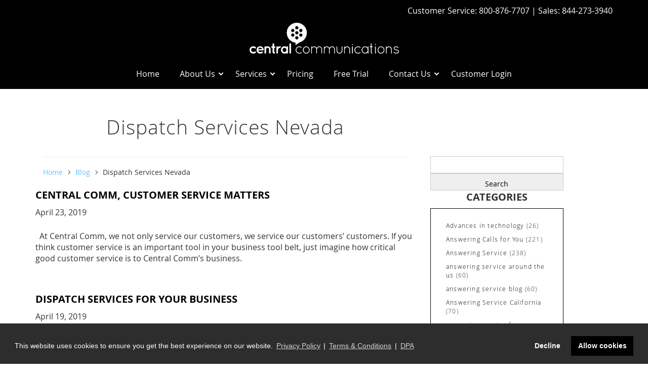

--- FILE ---
content_type: text/html; charset=UTF-8
request_url: https://centralcomm.com/category/dispatch-services-nevada/
body_size: 19778
content:
<!DOCTYPE html>
<!--[if lt IE 7]>      <html class="no-js lt-ie9 lt-ie8 lt-ie7" dir="ltr" lang="en-US"> <![endif]-->
<!--[if IE 7]>         <html class="no-js lt-ie9 lt-ie8" dir="ltr" lang="en-US"> <![endif]-->
<!--[if IE 8]>         <html class="no-js lt-ie9" dir="ltr" lang="en-US"> <![endif]-->
<!--[if gt IE 8]><!--> <html class="no-js" dir="ltr" lang="en-US"> <!--<![endif]-->
<head>
  <meta charset="utf-8">
  <title>Dispatch Services Nevada | Central Answering Service, Inc.</title>
  <meta name="viewport" content="width=device-width, initial-scale=1.0">
  <meta name="ahrefs-site-verification" content="cadda14d9ab58466d99cea20fb3872cbbf1d8c6f7a7d4575c21942607fd333a3">
  <link rel="shortcut icon f" href="https://centralcomm.com/wp-content/themes/centralcom/assets/img/favicon.ico">
	
	<script type="text/javascript">
var $zoho=$zoho || {};$zoho.salesiq = $zoho.salesiq || {widgetcode:"7c7532caa1c7f9133e15a9cb0f84b2f56c61232399df7916affc0e1464d8eca81a2010ab7b6727677d37b27582c0e9c4", values:{},ready:function(){}};var d=document;s=d.createElement("script");s.type="text/javascript";s.id="zsiqscript";s.defer=true;s.src="https://salesiq.zoho.com/widget";t=d.getElementsByTagName("script")[0];t.parentNode.insertBefore(s,t);d.write("<div id='zsiqwidget'></div>");
</script>
<script>
$zoho.salesiq.ready=function()
{
 $zoho.salesiq.visitor.info({"Brand": "Central Communications"});
}
</script>

  
		<!-- All in One SEO 4.9.3 - aioseo.com -->
	<meta name="robots" content="noindex, max-image-preview:large" />
	<link rel="canonical" href="https://centralcomm.com/category/dispatch-services-nevada/" />
	<link rel="next" href="/category/dispatch-services-nevada/page/2/" />
	<meta name="generator" content="All in One SEO (AIOSEO) 4.9.3" />
		<!-- All in One SEO -->

<link rel='dns-prefetch' href='//ajax.googleapis.com' />
<link rel="alternate" type="application/rss+xml" title="Central Answering Service, Inc. &raquo; Dispatch Services Nevada Category Feed" href="https://centralcomm.com/category/dispatch-services-nevada/feed/" />
<style id='wp-img-auto-sizes-contain-inline-css' type='text/css'>
img:is([sizes=auto i],[sizes^="auto," i]){contain-intrinsic-size:3000px 1500px}
/*# sourceURL=wp-img-auto-sizes-contain-inline-css */
</style>
<style id='wp-emoji-styles-inline-css' type='text/css'>

	img.wp-smiley, img.emoji {
		display: inline !important;
		border: none !important;
		box-shadow: none !important;
		height: 1em !important;
		width: 1em !important;
		margin: 0 0.07em !important;
		vertical-align: -0.1em !important;
		background: none !important;
		padding: 0 !important;
	}
/*# sourceURL=wp-emoji-styles-inline-css */
</style>
<style id='wp-block-library-inline-css' type='text/css'>
:root{--wp-block-synced-color:#7a00df;--wp-block-synced-color--rgb:122,0,223;--wp-bound-block-color:var(--wp-block-synced-color);--wp-editor-canvas-background:#ddd;--wp-admin-theme-color:#007cba;--wp-admin-theme-color--rgb:0,124,186;--wp-admin-theme-color-darker-10:#006ba1;--wp-admin-theme-color-darker-10--rgb:0,107,160.5;--wp-admin-theme-color-darker-20:#005a87;--wp-admin-theme-color-darker-20--rgb:0,90,135;--wp-admin-border-width-focus:2px}@media (min-resolution:192dpi){:root{--wp-admin-border-width-focus:1.5px}}.wp-element-button{cursor:pointer}:root .has-very-light-gray-background-color{background-color:#eee}:root .has-very-dark-gray-background-color{background-color:#313131}:root .has-very-light-gray-color{color:#eee}:root .has-very-dark-gray-color{color:#313131}:root .has-vivid-green-cyan-to-vivid-cyan-blue-gradient-background{background:linear-gradient(135deg,#00d084,#0693e3)}:root .has-purple-crush-gradient-background{background:linear-gradient(135deg,#34e2e4,#4721fb 50%,#ab1dfe)}:root .has-hazy-dawn-gradient-background{background:linear-gradient(135deg,#faaca8,#dad0ec)}:root .has-subdued-olive-gradient-background{background:linear-gradient(135deg,#fafae1,#67a671)}:root .has-atomic-cream-gradient-background{background:linear-gradient(135deg,#fdd79a,#004a59)}:root .has-nightshade-gradient-background{background:linear-gradient(135deg,#330968,#31cdcf)}:root .has-midnight-gradient-background{background:linear-gradient(135deg,#020381,#2874fc)}:root{--wp--preset--font-size--normal:16px;--wp--preset--font-size--huge:42px}.has-regular-font-size{font-size:1em}.has-larger-font-size{font-size:2.625em}.has-normal-font-size{font-size:var(--wp--preset--font-size--normal)}.has-huge-font-size{font-size:var(--wp--preset--font-size--huge)}.has-text-align-center{text-align:center}.has-text-align-left{text-align:left}.has-text-align-right{text-align:right}.has-fit-text{white-space:nowrap!important}#end-resizable-editor-section{display:none}.aligncenter{clear:both}.items-justified-left{justify-content:flex-start}.items-justified-center{justify-content:center}.items-justified-right{justify-content:flex-end}.items-justified-space-between{justify-content:space-between}.screen-reader-text{border:0;clip-path:inset(50%);height:1px;margin:-1px;overflow:hidden;padding:0;position:absolute;width:1px;word-wrap:normal!important}.screen-reader-text:focus{background-color:#ddd;clip-path:none;color:#444;display:block;font-size:1em;height:auto;left:5px;line-height:normal;padding:15px 23px 14px;text-decoration:none;top:5px;width:auto;z-index:100000}html :where(.has-border-color){border-style:solid}html :where([style*=border-top-color]){border-top-style:solid}html :where([style*=border-right-color]){border-right-style:solid}html :where([style*=border-bottom-color]){border-bottom-style:solid}html :where([style*=border-left-color]){border-left-style:solid}html :where([style*=border-width]){border-style:solid}html :where([style*=border-top-width]){border-top-style:solid}html :where([style*=border-right-width]){border-right-style:solid}html :where([style*=border-bottom-width]){border-bottom-style:solid}html :where([style*=border-left-width]){border-left-style:solid}html :where(img[class*=wp-image-]){height:auto;max-width:100%}:where(figure){margin:0 0 1em}html :where(.is-position-sticky){--wp-admin--admin-bar--position-offset:var(--wp-admin--admin-bar--height,0px)}@media screen and (max-width:600px){html :where(.is-position-sticky){--wp-admin--admin-bar--position-offset:0px}}

/*# sourceURL=wp-block-library-inline-css */
</style><style id='global-styles-inline-css' type='text/css'>
:root{--wp--preset--aspect-ratio--square: 1;--wp--preset--aspect-ratio--4-3: 4/3;--wp--preset--aspect-ratio--3-4: 3/4;--wp--preset--aspect-ratio--3-2: 3/2;--wp--preset--aspect-ratio--2-3: 2/3;--wp--preset--aspect-ratio--16-9: 16/9;--wp--preset--aspect-ratio--9-16: 9/16;--wp--preset--color--black: #000000;--wp--preset--color--cyan-bluish-gray: #abb8c3;--wp--preset--color--white: #ffffff;--wp--preset--color--pale-pink: #f78da7;--wp--preset--color--vivid-red: #cf2e2e;--wp--preset--color--luminous-vivid-orange: #ff6900;--wp--preset--color--luminous-vivid-amber: #fcb900;--wp--preset--color--light-green-cyan: #7bdcb5;--wp--preset--color--vivid-green-cyan: #00d084;--wp--preset--color--pale-cyan-blue: #8ed1fc;--wp--preset--color--vivid-cyan-blue: #0693e3;--wp--preset--color--vivid-purple: #9b51e0;--wp--preset--gradient--vivid-cyan-blue-to-vivid-purple: linear-gradient(135deg,rgb(6,147,227) 0%,rgb(155,81,224) 100%);--wp--preset--gradient--light-green-cyan-to-vivid-green-cyan: linear-gradient(135deg,rgb(122,220,180) 0%,rgb(0,208,130) 100%);--wp--preset--gradient--luminous-vivid-amber-to-luminous-vivid-orange: linear-gradient(135deg,rgb(252,185,0) 0%,rgb(255,105,0) 100%);--wp--preset--gradient--luminous-vivid-orange-to-vivid-red: linear-gradient(135deg,rgb(255,105,0) 0%,rgb(207,46,46) 100%);--wp--preset--gradient--very-light-gray-to-cyan-bluish-gray: linear-gradient(135deg,rgb(238,238,238) 0%,rgb(169,184,195) 100%);--wp--preset--gradient--cool-to-warm-spectrum: linear-gradient(135deg,rgb(74,234,220) 0%,rgb(151,120,209) 20%,rgb(207,42,186) 40%,rgb(238,44,130) 60%,rgb(251,105,98) 80%,rgb(254,248,76) 100%);--wp--preset--gradient--blush-light-purple: linear-gradient(135deg,rgb(255,206,236) 0%,rgb(152,150,240) 100%);--wp--preset--gradient--blush-bordeaux: linear-gradient(135deg,rgb(254,205,165) 0%,rgb(254,45,45) 50%,rgb(107,0,62) 100%);--wp--preset--gradient--luminous-dusk: linear-gradient(135deg,rgb(255,203,112) 0%,rgb(199,81,192) 50%,rgb(65,88,208) 100%);--wp--preset--gradient--pale-ocean: linear-gradient(135deg,rgb(255,245,203) 0%,rgb(182,227,212) 50%,rgb(51,167,181) 100%);--wp--preset--gradient--electric-grass: linear-gradient(135deg,rgb(202,248,128) 0%,rgb(113,206,126) 100%);--wp--preset--gradient--midnight: linear-gradient(135deg,rgb(2,3,129) 0%,rgb(40,116,252) 100%);--wp--preset--font-size--small: 13px;--wp--preset--font-size--medium: 20px;--wp--preset--font-size--large: 36px;--wp--preset--font-size--x-large: 42px;--wp--preset--spacing--20: 0.44rem;--wp--preset--spacing--30: 0.67rem;--wp--preset--spacing--40: 1rem;--wp--preset--spacing--50: 1.5rem;--wp--preset--spacing--60: 2.25rem;--wp--preset--spacing--70: 3.38rem;--wp--preset--spacing--80: 5.06rem;--wp--preset--shadow--natural: 6px 6px 9px rgba(0, 0, 0, 0.2);--wp--preset--shadow--deep: 12px 12px 50px rgba(0, 0, 0, 0.4);--wp--preset--shadow--sharp: 6px 6px 0px rgba(0, 0, 0, 0.2);--wp--preset--shadow--outlined: 6px 6px 0px -3px rgb(255, 255, 255), 6px 6px rgb(0, 0, 0);--wp--preset--shadow--crisp: 6px 6px 0px rgb(0, 0, 0);}:where(.is-layout-flex){gap: 0.5em;}:where(.is-layout-grid){gap: 0.5em;}body .is-layout-flex{display: flex;}.is-layout-flex{flex-wrap: wrap;align-items: center;}.is-layout-flex > :is(*, div){margin: 0;}body .is-layout-grid{display: grid;}.is-layout-grid > :is(*, div){margin: 0;}:where(.wp-block-columns.is-layout-flex){gap: 2em;}:where(.wp-block-columns.is-layout-grid){gap: 2em;}:where(.wp-block-post-template.is-layout-flex){gap: 1.25em;}:where(.wp-block-post-template.is-layout-grid){gap: 1.25em;}.has-black-color{color: var(--wp--preset--color--black) !important;}.has-cyan-bluish-gray-color{color: var(--wp--preset--color--cyan-bluish-gray) !important;}.has-white-color{color: var(--wp--preset--color--white) !important;}.has-pale-pink-color{color: var(--wp--preset--color--pale-pink) !important;}.has-vivid-red-color{color: var(--wp--preset--color--vivid-red) !important;}.has-luminous-vivid-orange-color{color: var(--wp--preset--color--luminous-vivid-orange) !important;}.has-luminous-vivid-amber-color{color: var(--wp--preset--color--luminous-vivid-amber) !important;}.has-light-green-cyan-color{color: var(--wp--preset--color--light-green-cyan) !important;}.has-vivid-green-cyan-color{color: var(--wp--preset--color--vivid-green-cyan) !important;}.has-pale-cyan-blue-color{color: var(--wp--preset--color--pale-cyan-blue) !important;}.has-vivid-cyan-blue-color{color: var(--wp--preset--color--vivid-cyan-blue) !important;}.has-vivid-purple-color{color: var(--wp--preset--color--vivid-purple) !important;}.has-black-background-color{background-color: var(--wp--preset--color--black) !important;}.has-cyan-bluish-gray-background-color{background-color: var(--wp--preset--color--cyan-bluish-gray) !important;}.has-white-background-color{background-color: var(--wp--preset--color--white) !important;}.has-pale-pink-background-color{background-color: var(--wp--preset--color--pale-pink) !important;}.has-vivid-red-background-color{background-color: var(--wp--preset--color--vivid-red) !important;}.has-luminous-vivid-orange-background-color{background-color: var(--wp--preset--color--luminous-vivid-orange) !important;}.has-luminous-vivid-amber-background-color{background-color: var(--wp--preset--color--luminous-vivid-amber) !important;}.has-light-green-cyan-background-color{background-color: var(--wp--preset--color--light-green-cyan) !important;}.has-vivid-green-cyan-background-color{background-color: var(--wp--preset--color--vivid-green-cyan) !important;}.has-pale-cyan-blue-background-color{background-color: var(--wp--preset--color--pale-cyan-blue) !important;}.has-vivid-cyan-blue-background-color{background-color: var(--wp--preset--color--vivid-cyan-blue) !important;}.has-vivid-purple-background-color{background-color: var(--wp--preset--color--vivid-purple) !important;}.has-black-border-color{border-color: var(--wp--preset--color--black) !important;}.has-cyan-bluish-gray-border-color{border-color: var(--wp--preset--color--cyan-bluish-gray) !important;}.has-white-border-color{border-color: var(--wp--preset--color--white) !important;}.has-pale-pink-border-color{border-color: var(--wp--preset--color--pale-pink) !important;}.has-vivid-red-border-color{border-color: var(--wp--preset--color--vivid-red) !important;}.has-luminous-vivid-orange-border-color{border-color: var(--wp--preset--color--luminous-vivid-orange) !important;}.has-luminous-vivid-amber-border-color{border-color: var(--wp--preset--color--luminous-vivid-amber) !important;}.has-light-green-cyan-border-color{border-color: var(--wp--preset--color--light-green-cyan) !important;}.has-vivid-green-cyan-border-color{border-color: var(--wp--preset--color--vivid-green-cyan) !important;}.has-pale-cyan-blue-border-color{border-color: var(--wp--preset--color--pale-cyan-blue) !important;}.has-vivid-cyan-blue-border-color{border-color: var(--wp--preset--color--vivid-cyan-blue) !important;}.has-vivid-purple-border-color{border-color: var(--wp--preset--color--vivid-purple) !important;}.has-vivid-cyan-blue-to-vivid-purple-gradient-background{background: var(--wp--preset--gradient--vivid-cyan-blue-to-vivid-purple) !important;}.has-light-green-cyan-to-vivid-green-cyan-gradient-background{background: var(--wp--preset--gradient--light-green-cyan-to-vivid-green-cyan) !important;}.has-luminous-vivid-amber-to-luminous-vivid-orange-gradient-background{background: var(--wp--preset--gradient--luminous-vivid-amber-to-luminous-vivid-orange) !important;}.has-luminous-vivid-orange-to-vivid-red-gradient-background{background: var(--wp--preset--gradient--luminous-vivid-orange-to-vivid-red) !important;}.has-very-light-gray-to-cyan-bluish-gray-gradient-background{background: var(--wp--preset--gradient--very-light-gray-to-cyan-bluish-gray) !important;}.has-cool-to-warm-spectrum-gradient-background{background: var(--wp--preset--gradient--cool-to-warm-spectrum) !important;}.has-blush-light-purple-gradient-background{background: var(--wp--preset--gradient--blush-light-purple) !important;}.has-blush-bordeaux-gradient-background{background: var(--wp--preset--gradient--blush-bordeaux) !important;}.has-luminous-dusk-gradient-background{background: var(--wp--preset--gradient--luminous-dusk) !important;}.has-pale-ocean-gradient-background{background: var(--wp--preset--gradient--pale-ocean) !important;}.has-electric-grass-gradient-background{background: var(--wp--preset--gradient--electric-grass) !important;}.has-midnight-gradient-background{background: var(--wp--preset--gradient--midnight) !important;}.has-small-font-size{font-size: var(--wp--preset--font-size--small) !important;}.has-medium-font-size{font-size: var(--wp--preset--font-size--medium) !important;}.has-large-font-size{font-size: var(--wp--preset--font-size--large) !important;}.has-x-large-font-size{font-size: var(--wp--preset--font-size--x-large) !important;}
/*# sourceURL=global-styles-inline-css */
</style>

<style id='classic-theme-styles-inline-css' type='text/css'>
/*! This file is auto-generated */
.wp-block-button__link{color:#fff;background-color:#32373c;border-radius:9999px;box-shadow:none;text-decoration:none;padding:calc(.667em + 2px) calc(1.333em + 2px);font-size:1.125em}.wp-block-file__button{background:#32373c;color:#fff;text-decoration:none}
/*# sourceURL=/wp-includes/css/classic-themes.min.css */
</style>
<link rel='stylesheet' id='crmzt-zoho-integration-css' href='/wp-content/plugins/crmzt-integration-with-zoho-for-gravity-forms/public/css/crmzt-zoho-integration-public.css?ver=1.3.1' type='text/css' media='all' />
<link rel='stylesheet' id='roots_main-css' href='/wp-content/themes/centralcom/assets/css/main.min.css?ver=9a2dd99b82ca338b034e8730b94139d2' type='text/css' media='all' />
<link rel='stylesheet' id='roots_svg-css' href='/wp-content/themes/centralcom/assets/svg-icons/custom-svg-style.css?ver=9a2dd99b82ca338b034e8730b05139d2' type='text/css' media='all' />
<script type="text/javascript" src="//ajax.googleapis.com/ajax/libs/jquery/1.10.2/jquery.min.js" id="jquery-js"></script>
<script type="text/javascript" id="crmzt-zoho-integration-public-js-js-extra">
/* <![CDATA[ */
var crmztcustomfrontScriptData = {"ajax_url":"https://centralcomm.com/wp-admin/admin-ajax.php","sname":"Ohio","city_name":"Columbus","country_name":"United States","IP_add":"18.222.148.155"};
//# sourceURL=crmzt-zoho-integration-public-js-js-extra
/* ]]> */
</script>
<script>window.jQuery || document.write('<script src="https://centralcomm.com/wp-content/themes/centralcom/assets/js/vendor/jquery-1.10.2.min.js"><\/script>')</script>
<script type="text/javascript" src="/wp-content/plugins/crmzt-integration-with-zoho-for-gravity-forms/public/js/crmzt-zoho-integration-public.js?ver=1.3.1" id="crmzt-zoho-integration-public-js-js"></script>
<script type="text/javascript" src="/wp-content/plugins/crmzt-integration-with-zoho-for-gravity-forms/public/js/zcga.js?ver=1.3.1" id="crmzt-zoho-integration-zcga-js-js"></script>
<script type="text/javascript" src="/wp-content/themes/centralcom/assets/js/vendor/modernizr-2.6.2.min.js" id="modernizr-js"></script>
<script type="text/javascript" src="/wp-content/themes/centralcom/assets/js/vendor/jqueryui.js" id="jqueryui-js"></script>
<script type="text/javascript" src="/wp-content/themes/centralcom/assets/js/vendor/jquery.fancybox.pack.js" id="fancy-js"></script>
<link rel="https://api.w.org/" href="https://centralcomm.com/wp-json/" /><link rel="alternate" title="JSON" type="application/json" href="https://centralcomm.com/wp-json/wp/v2/categories/338" /><link rel="EditURI" type="application/rsd+xml" title="RSD" href="https://centralcomm.com/xmlrpc.php?rsd" />
		<style type="text/css" id="wp-custom-css">
			.gform_validation_errors .gform_submission_error.hide_summary{
	margin:0 !important;
}
.gfield--type-checkbox .gfield_description {
    margin-top: 12px;
}
.sd-social-icon .sd-content ul li[class*='share-'].share-twitter a.sd-button {
    padding: 0;
    background: none;
}
.sd-social-icon .sd-content ul li[class*=share-] a.share-twitter.sd-button:before {
    content: '';
    background-image: url(/wp-content/themes/centralcom/assets/img/twitter-x.png);
    height: 32px;
    width: 32px;
    background-position: top;
	  top: -6px !important;
}

/*  23-11-2023 */

.page-id-4429 #gform_confirmation_message_11{
	  font-size: 28px ;
    line-height: 26px;
    font-weight: 500;
    margin-bottom: 30px;
}


body .dpq-heading {
    font-size: 18px !important;
    line-height: 1.3;
}
.page-id-4425 .gform_submission_error{
	  margin-bottom: 0 !important;
    padding: 20px;
    text-align: center;
}

.page-id-4425 #gform_11 legend{
	border-bottom: none;
}

img#gform_ajax_spinner_11 {
	margin-bottom: 10px;
	margin-left: 10px;
}

.dpq-heading{
	margin-bottom: 20px !important;
}

/*01-09-2022*/
.cc-color-override--1573268470.cc-window{
	z-index: 99999 !important;
}
.cc-color-override--1573268470.cc-window{
    padding-top: 25px !important;
}
.zls-sptwndw.siqembed.siqtrans {
    z-index: 999 !important;
}
.zsiq_theme11.zsiq_floatmain {
    z-index: 999 !important;
}
/*01-09-2022*/

.maintainby{
	color:#fff;	
}
.maintainby:hover, .maintainby:focus{
	color: #ddd;
}
footer p.cust-term-policy a {
	  color: #fff;
}
footer p.cust-term-policy a:hover {
		color: #ddd;
}
.page-id-4000 .field_sublabel_below iframe {
	transform: scale(0.96);
	transform-origin: 0 0;
}

/* 25 April 2022 */
/* .page-id-4004 .extra_bottom.basic .aligncenter {
	width: 100% !important;
} */

.breadcrumbs span:after {
	content: '';
	position: absolute;
	right: 0;
	border: solid #333;
	border-width: 0 1px 1px 0;
	display: inline-block;
	transform: rotate(-45deg);
	-webkit-transform: rotate(-45deg);
	top: 7px;
	right: -14px;
	height: 6px;
	width: 6px;
}
.breadcrumbs {
	font-size: 0;
}
.breadcrumbs span:last-child:after {
	display: none;
}
.breadcrumbs span {
	font-size: 14px;
	margin-right: 25px;
	position: relative;
}
.page-id-4 .fancybox-skin, .page-id-26 .fancybox-skin {
	padding: 0 !important;
}
.flexslider, .flexslider .slides, .flexslider .slides li {
	height: 100% !important
}
.navbar>.container .navbar-brand {
	margin: 30px auto 0;
}
.page-id-26 .extra_bottom h2 {
	margin-top: 30px !important;
	margin-bottom: 20px !important;
}
#stock_image .wrap.container .content .main.col-sm-5 {
	top: 44px;
}
.page-id-1057.sub .purple_bar {
	background-color: #73adcf;
}
.wrap.container.extra_bottom.basic .main.col-sm-12 .gform_footer .gform_button.button:hover {
	background-color: #000;
	color: #fff;
}
body .validation_error h2 {
	margin-bottom: 0 !important;
}
.wrap.services {
	padding: 40px 0 50px;
}
.page-id-26 .play_me {
	top: 75px !important;
}


/* 18 April 2022 */
footer .last .row {
	align-items: center;
	display: flex;
}
body{font-size: 16px;}
footer .last {
	font-size: 12px;
}
.page-id-22 footer.content-info {
	margin-top: 50px;
}
.page-id-22 h2,
.accordion-container h3 {
	font-weight: bold;
	line-height: 1.5
}
.accordion-container a.backtotop {
	font-weight: bold;
	font-size: 13px;
}
.accordion-wrapper {
	border: 1px solid #e0e0e0;
	margin: 20px 0 0;
	background: #fdfdfd;
	box-shadow: 1px 1px 12px 0px #e9e9e9, 0px 0px 0px 0px #f9f9f9;
}
.accordion-container .accordion-title.active {
	color: #000;
	background: #ebebeb;
}
.faq_details h6 {
	clear: both;
	font-size: 16px;
	font-weight: 600;
}
.faq_details small a img.alignleft {
	clear: both;
}
.accordion-container .accordion-title {
	position: relative;
	margin: 0;
	padding: 15px 30px 15px 15px;
	font-size: 17px;
	font-weight: 600;
	color: #808080;
	cursor: pointer;
	transition: all ease 0.3s;
	line-height: 1.3;
}
.accordion-container .accordion-title:hover, .accordion-container .accordion-title:active, .accordion-title.open {
	color: #000;
	border-color: #000;
	background: #ebebeb;
}
.accordion-container .accordion-title:hover:after, .accordion-container .accordion-title:active:after, .accordion-title.open:after {
	border-color: #000;
}
.accordion-container .accordion-title::after {
	display: inline-block;
	position: absolute;
	width: 8px;
	height: 8px;
	background: transparent;
	text-indent: -9999px;
	border-top: 1px solid #808080;
	border-left: 1px solid #808080;
	text-decoration: none;
	color: transparent;
	transform: rotate(-135deg);
	top: 40%;
	right: 15px;
	content: '';
}
.accordion-content .answer {
	padding: 15px;
}
.accordion-container hr {
	border: none;
}
.accordion-container .accordion-title.open::after {
	transform: rotate(45deg);
	top: 45%;
	border-color: #000;
}
.accordion-content {
	border-top: 0;
	max-height: 0;
	overflow: hidden;
	transition: 0.3s;
}
.accordion-container .accordion-title.active::after {
	transform: rotate(45deg);
	top: 24px;
	border-color: #000;
}
.accordion-content p:last-child {
	margin-bottom: 0;
}
.wrap.container.extra_bottom.basic img.aligncenter.wp-image-1486 {
	width: 50px;
}
.fancybox-margin {
	margin-right: 0;
}
.wrap.services .service_box .inner:hover {
	box-shadow: rgb(100 100 111 / 20%) 1px 8px 10px 3px;
}
.wrap.services .service_box .inner {
	transition: all ease 0.5s;
}
blockquote p {
	font-size: 16px;
	font-weight: 300;
	line-height: 1.5;
}
li.dropdown a.dropdown-toggle:after {
	display: inline-block;
	position: absolute;
	width: 7px;
	height: 7px;
	background: transparent;
	text-indent: -9999px;
	border-top: 2px solid #ffffff;
	border-left: 2px solid #ffffff;
	transition: all 250ms ease-in-out;
	text-decoration: none;
	color: transparent;
	content: '';
	transform: rotate(-135deg);
	top: 20px;
	right: -15px;
}
li.dropdown a.dropdown-toggle {
	position: relative;
}
.navbar-default .navbar-nav>li>a:hover, .navbar-default .navbar-nav>li>a:focus {
	color: #fff;
}
a.fancybox-item.fancybox-close:hover {
	opacity: 0.8;
}
.navbar-nav {
	float: none;
	max-width: inherit;
	margin: 0 auto;
	display: flex;
	justify-content: center;
}
.page-id-4004 .extra_bottom, .page-id-4000 .extra_bottom {
	margin-bottom: 30px;
}
.gform_legacy_markup_wrapper input:not([type=radio]):not([type=checkbox]):not([type=submit]):not([type=button]):not([type=image]):not([type=file]), .ginput_container.ginput_container_textarea .textarea.medium {
	border: 1px solid !important;
}
body .gform_legacy_markup_wrapper .top_label div.ginput_container {
	margin-top: 0px !important;
}
.wrap.container.extra_bottom.basic .main #gform_10 .gfield_checkbox li.gchoice input[type=checkbox] {
	margin-top: 0px !important;
}
.wrap.container.extra_bottom.basic .main #gform_10 .gfield_checkbox li.gchoice label {
	line-height: 1;
}
.wrap.container.extra_bottom.basic .main.col-sm-12 h2 {
	margin-bottom: 60px;
}
.wrap.container.extra_bottom.basic .main.col-sm-12 .gform_footer .gform_button.button {
	color: #000;
	font-family: 'open_sansbold';
	border: 2px solid #fff;
	border-radius: 30px;
	padding: 8px 20px;
	border-color: #000;
	text-align: center;
	font-size: 17px;
	max-width: 150px;
	width: 100%;
	background-color: #fff;
	transition: all .40s ease-in-out;
}
.wrap.container.extra_bottom.basic .main.col-sm-12 h4 {
	margin-top: 60px;
	margin-bottom: 30px;
}
.gform_legacy_markup_wrapper textarea.medium {
	width: calc(50% - 8px) !important;
}
.short .readm-more {
	display: contents !important;
}
a.see_all:hover {
	color: #fff;
	background-color: black;
}
.page-id-36 .purple_bar .second a:hover {
	background-color: #fff;
	color: #8358bf;
}
.page-id-40 .purple_bar .second a:hover {
	background-color: #fff;
	color: #ec9b28;
}
.page-id-38 .purple_bar .second a:hover {
	background-color: #fff;
	color: #ec2839;
}
.page-id-1057 .purple_bar .second a:hover {
	background-color: #fff;
	color: #73adcf;
}
.main_services .col-sm-6 img {
	-webkit-transition: all 1s ease;
	-moz-transition: all 1s ease;
	-o-transition: all 1s ease;
	-ms-transition: all 1s ease;
	transition: all 1s ease;
}
.main_services .col-sm-6:hover img {
	-webkit-filter: brightness(50%);
	-webkit-transition: all 1s ease;
	-moz-transition: all 1s ease;
	-o-transition: all 1s ease;
	-ms-transition: all 1s ease;
	transition: all 1s ease;
}
.sd-social-icon .sd-content ul li[class*=share-] a.sd-button:before {
	top: 0px !important;
}
#scroll {
	position:fixed;
	right:10px;
	bottom:10px;
	cursor:pointer;
	width:35px;
	height:35px;
	background-color:#000;
	text-indent:-9999px;
	display:none;
	-webkit-border-radius:60px;
	-moz-border-radius:60px;
	border-radius:60px;
	transition: all 0.4s ease-in-out 0s;
}
#scroll span {
	position:absolute;
	top:48%;
	left:48%;
	margin-left:-8px;
	margin-top:-12px;
	height:0;
	width:0;
	border:8px solid transparent;
	border-bottom-color:#ffffff;
}
#scroll:hover {
	background-color: #222222;
	opacity: 1;
	filter: "alpha(opacity=100)";
	-ms-filter: "alpha(opacity=100)";
}
footer .menu {
	margin: 0;
	display: flex;
	text-align: center;
	flex-wrap: wrap;
	justify-content: center;
}
.sd-social-icon .sd-content ul li[class*=share-] a.sd-button:before {
	top: 0px !important;
}
.wrap.container.extra_bottom.basic .main.col-sm-12 h6 {
	font-size: 16px !important;
	font-weight: 600 !important;
	clear: both;
}
.wrap.container.extra_bottom.basic .main.col-sm-12 img:hover {
	opacity: 0.6;
}
footer .fontello {
	line-height: 1;
	margin-top: 10px;
	margin-right: 15px;
}
footer .last p {
	margin-bottom: 1px;
}
.content-info .col-sm-5 a.fontello:hover {
	color: #ddd;
}
footer .menu a {
	font-size: 14px;
}
footer .menu li {
	margin: 3px 10px;
}
footer .menu a:hover, #menu-footer li.active a {
	color: #ddd;
}
li.share-end {
	display: none !important;
}
.wrap.services .service_box .inner:hover span.more {
	color: rgb(236,155,40);
}
.navbar-default .navbar-nav li a {
	text-transform: capitalize;
}
.navbar-default .navbar-nav>li>a:focus {
	color: #fff;
}
.navbar-header a.navbar-brand {
	display: -webkit-inline-box !important;
}
#stock_image .blue_bar a:hover {
	background-color: #fff;
	color: #69c1f9;
}
.dropdown-menu>li.gray>a {
	background-color: #73adcf;
}
.wrap.services a.learn_more {
	color: #fff;
	border-color: #fff;
	background-color: #69c1f9;
}
.wrap.services a.learn_more:hover {
	background: #fff;
	color: #69c1f9;
	border-color: #fff;
}
.col-short a.learn_more:hover {
	background-color: #8358bf;
	color: #fff;
}
.gray_bar .col-sm-3.second a:hover {
	color: #2d2d2d;
	background-color: #fff;
}
.menu-about-us .dropdown-menu li a, .menu-contact-us .dropdown-menu li a {
	margin: 0 10px !important;
	padding: 7px 0;
	border-bottom: 5px solid #fff;
}
.menu-about-us .dropdown-menu li a:hover, .menu-contact-us .dropdown-menu li a:hover {
	border-bottom: 5px solid #69c1f9;
}
.wrap.services .col-sm-12 h2 {
	line-height: 33px;
}


@media (orientation: landscape) and (max-width: 1368px) {
	.gform_legacy_markup_wrapper .top_label input.medium, .gform_legacy_markup_wrapper .top_label select.medium, .gform_legacy_markup_wrapper textarea.medium {
		width: calc(100% - 8px) !important;
	}
}
@media(max-width:1024px){
	.page-id-26 p iframe {
		width: 100%;
		transform: initial;
		left: 0;
	}
	/* .page-id-26 iframe {
		width: 50%;
	} */
	.page-id-26 #gform_6 iframe {
		width: 100%;
	}
	.page-id-26 .play_me {
		display: unset !important;
		position: relative;
		max-width: 100%;
		width: 100%;
		right: 4px;
		top: 0 !important;
	}
}
@media(max-width:991px){
	.page-id-26 #gform_6 iframe {
		width: 100%;
		transform: scale(0.95);
		position: relative;
		left: -8px;
	}
	.navbar-default .navbar-nav>li>a {
		margin: 0 15px;
		font-size: 14px;
	}
	.flexslider,
	.flexslider .slides,
	.flexslider .slides li {
		height: 100% !important
	}
	#stock_image .col-sm-6 span {
		padding: 0;
	}
	#stock_image .component-4 .custom-pack-icon {
		margin-top: 0;
	}
	#stock_image .col-sm-6 .inner a {
		display: flex;
		align-items: center;
	}
	footer .last {
		text-align: center;
	}
	footer .menu {
		display: flex;
		padding: 0;
		text-align: center;
		justify-content: center;
		flex-wrap: wrap;
	}
	footer .menu li {
		margin: 0 7px 3px;
		text-align: center;
		float: none;
	}
	footer .last p {
		margin-bottom: 3px;
	}
	footer .col-sm-5,
	footer .col-sm-7{
		width: 100%
	}
	footer .menu a {
		font-size: 13px;
	}
}
@media (orientation:landscape) and (max-width: 930px){
	.gform_legacy_markup_wrapper .top_label input.medium, .gform_legacy_markup_wrapper .top_label select.medium ,.gform_legacy_markup_wrapper textarea.medium{
		width: 100% !important;
	}
	.fancybox-type-iframe .fancybox-inner {
		height: 300px!important;
	}
}

@media(max-width:930px){
	.gray_bar .row, 
	footer .last .row {
		margin: 0;
	}
}
@media(max-width:767px){
	.navbar-default .navbar-nav li a {
		width: 88%;
		margin: 0 15px 0 0;
	}
	li.dropdown a.dropdown-toggle:after {
		right: -35px;
		cursor: default;
		pointer-events: none;        
		text-decoration: none;
		color: grey;
	}
	.logged-in #stock_image {
		min-height: 625px !important;
	}
	#stock_image {
		min-height: 673px !important;
	}
	#stock_image .col-sm-6 span {
		font-size: 17px;
	}
	#stock_image .col-sm-6 .inner {
		padding: 10px;
	}
	.gform_legacy_markup_wrapper .top_label input.medium, .gform_legacy_markup_wrapper .top_label select.medium ,.gform_legacy_markup_wrapper textarea.medium{
		width: 100% !important;
	}
	#stock_image .wrap {
		bottom: 195px;
	}
	.navbar-nav {
		display: block;
	}
	.extra_bottom h1 {
		line-height: 1.5;
		margin-top: 10px;
	}
	.home .navbar-default {
		background: rgba(0,0,0,0.8);
	}
	.col-sm-9.short_text {
		margin-top: 20px;
	}
	.wrap.services .top_title {
		text-align: center;
	}
	.wrap.video.bg p {
		padding: 0 15px;
	}
	.page-id-85 .col-sm-12 h3 {
		font-size: 17px;
	}
	.navbar>.container .navbar-brand {
		padding: 37px 15px 20px;
	}
	.navbar-default .navbar-toggle {
		position: absolute;
		float: none;
		right: 0;
		left: auto;
		top: 36px;
	}
	.main_services img {
		width: 100%;
	}
	.navbar-default .navbar-toggle:hover .icon-bar{
		background-color: #000;
	}
	.navbar>.container .navbar-brand {
		margin: auto;
	}
	
.page-id-4429 #gform_confirmation_message_11{
	  font-size: 25px ;
    line-height: 26px;
    font-weight: 500;
    margin-bottom: 30px;
}	
	/* 21-01-2025 Hitesh */
	.utility {    
    text-align: center;
	}
	/* end */
	
}
@media(max-width:600px){
	#stock_image .wrap.container .content .main.col-sm-5 {
		top: -38px;
	}
	body .dpq-heading{
		font-size: 20px;
	}		
}
@media (orientation: portrait) and (min-width: 768px) and (max-width: 1024px) {
	.fancybox-type-iframe .fancybox-inner {
		height: 410px !important;
	}
	.gform_legacy_markup_wrapper .top_label input.medium, .gform_legacy_markup_wrapper .top_label select.medium, .gform_legacy_markup_wrapper textarea.medium {
		width: calc(100% - 8px) !important;
	}
}
@media (orientation:landscape) and (max-width: 812px){
	.fancybox-type-iframe .fancybox-inner {
		height: 300px !important;
	}
}

@media only screen and (max-width: 568px){
	.utility {
		display: block;
		font-size: 13px;
	}
}
@media only screen and (max-width: 540px){
	.sub .basic h3 img {
		float: none;
		display: block;
		margin: 0 auto 20px !important;
	}
}
@media only screen and (min-width: 540px) and (max-width: 600px) {
	.fancybox-type-iframe .fancybox-inner {
		height: 300px !important;
	}
	#stock_image .col-sm-6 .inner {
		margin-bottom: 6px;
	}
}
@media (orientation:landscape) and (max-width: 670px){
	#stock_image .wrap.container .content .main.col-sm-5 {
		top: 12px;
	}
}
@media (orientation:landscape) and (max-width: 767px){
	#stock_image .wrap.container .content .main.col-sm-5 {
		top: 0px;
	}
}
@media (orientation:landscape) and (max-width: 600px){
	#stock_image .wrap.container .content .main.col-sm-5 {
		top: -40px;
	}
	.fancybox-type-iframe .fancybox-inner {
		height: 280px !important;
	}
}
@media (max-width:480px){
	div#input_10_7 iframe {
		transform: scale(1.27);
		position: relative;
		transform-origin: 0 0;
		left: unset;
	}
	.gform_legacy_markup_wrapper textarea.medium {
		width: 100% !important;
	}
	footer .menu a {
		font-size: 12px;
	}
	.fancybox-type-iframe .fancybox-inner {
		height: 200px!important;
	}
/* 	.sub .basic .main p {
		font-size: 11px;
	} */
	.sub .main_services .con span {
		display: block;
		padding: 0 12px;
		font-size: 18px;
		margin-top: 8px;
	}
	.sharing-hidden .inner li {
		margin-right: 2px !important;
		padding: 0 !important;
	}
	.page-template-template-other-php .short .clear, .page-id-1214.page-template-sub-services .repeater .clear.plus {
		display: none;
	}
	.purple_bar .row {
		margin: 0;
	}
	.page-id-1214 .extra_bottom, .page-id-1043 .extra_bottom {
		margin-bottom: 45px;
	}
	.page-id-1091.page-template-sub-services .repeater .clear.plus {
		display: none
	}
	.page-id-1091 .extra_bottom, .extra_bottom {
		margin-bottom: 45px;
	}
	.page-template-sub-services .repeater .clear.plus {
		display:none;
	}
	.extra_bottom {
		margin-bottom: 45px;
	}
	.container.last {
		padding-bottom: 30px;
	}
	.container.last .col-sm-7 {
		margin-bottom: 20px;
	}
	.container.last .row {
		flex-direction: column-reverse;
		display: flex
	}
	.wrap.whom .learn_more { 
		margin: 30px auto;
	}
	#stock_image .col-sm-6 .inner {
		margin-bottom: 10px;
	}
}

@media(max-width:428px){
	#stock_image .bg {
		background-position:-800px 0;
	}
	#stock_image .wrap.container .content .main.col-sm-5 {
		top: -28px;
	}
}

@media(max-width:420px){
	#stock_image .bg {
		background-position:-530px 0;
	}
}

@media(max-width:390px){
	div#input_10_7 iframe {
		transform: scale(1.17);
	}
}

@media(max-width:375px){
	div#input_10_7 iframe {
		transform: scale(1.14);
		position: relative;
		transform-origin: 0 0;
		left: unset;
	}
}

@media(max-width:320px){
	div#input_10_7 iframe {
		transform: scale(0.97);
		position: relative;
		left: -6px;
	}
	#field_10_7 iframe {
		transform: scale(0.96);
		position: relative;
		left: -7px;
	}
	.utility {
		font-size: 11px;
	}
	.wrap.whom .custom-pack-icon {
		margin-left: 20px
	}
	
#gform_fields_11 #input_11_8>div {
transform: scale(0.8);
transform-origin: 0;
}

}

@media only screen and (max-width: 280px){
	#stock_image .wrap.container .content .main.col-sm-5 {
		top: -45px;
	}
	.page-id-26 div#input_6_8 iframe {
		width: 100%;
		transform: scale(0.82);
		position: relative;
		left: -28px;
	}
	div#input_10_7 iframe {
		transform: scale(0.81);
		position: relative;
		left: 0px;
	}
	.fancybox-type-iframe .fancybox-inner {
		height: 144px!important;
	}
	#stock_image .col-sm-6 .inner {
		padding: 9px 10px;
	}
}

/* 19-07-2022 */
.cc-window.cc-floating {
	bottom: 0em;
	width: 100% !important;
	max-width: 100% !important;
	align-items: center;
}
.cc-window .cc-message {
	margin-bottom: 0 !important;
}
@media screen and (min-width: 500px) {
	.cc-window.cc-floating {
		flex-direction: row !important;
	}
}
@media screen and (max-width: 499px) {
	.cc-window.cc-banner {
		flex-direction: column !important;
	}
	.cc-window.cc-floating {
		padding: 1.5em !important;
	}
	.cc-window .cc-message {
		margin-right: 0 !important;
		margin-bottom: 0.5em !important;
	}
	.cc-compliance {
		justify-content: space-around;
	}
	.cc-window .cc-btn {
		white-space: nowrap;
	}
}
/* 19-07-2022 */

/* 20-06-2023*/

.page-id-4288 .terms-conditions-list li{
	list-style-type:none;
	margin-bottom:10px;
}

.page-id-4287 .centra-com-privacy ul li{
	margin-bottom:10px;
}

.page-id-4287 .centra-com-privacy .rights-content li {
	list-style-type:none;
}

.page-id-4287 .centra-com-privacy .padd-left{
	margin-left:20px;
}

.page-id-4400 .centra-com-dpa li{
	margin-bottom:10px;
}

.page-id-4400 .centra-com-dpa .upper-roman-list > li::marker{
	font-weight:700;
	font-family:open_sansbold;
}

.page-id-4400 .centra-com-dpa ul {
	padding-inline-start: 20px !important;
}


.page-id-4288.sub .page-header h1, .page-id-4287.sub .page-header h1, .page-id-4400.sub .page-header h1{
	display:none!important;
}


.page-id-4400.sub .basic .main ul, .page-id-4288.sub .basic .main ul, .page-id-4287.sub .basic .main ul {
	margin-bottom:0px !important;
}


/*
    Max width before this PARTICULAR table gets nasty. This query will take effect for any screen smaller than 760px and also iPads specifically.
    */
.table {
  border-collapse: collapse;
}

.table, th, td {
  border: 1px solid black;
	padding: 10px;
  font-size: 16px;
   line-height: 26px;
	margin-bottom:20px;
	text-align: center;
}

.table thead>tr>th{
	border-bottom:1px solid black;
	font-family:open_sansbold;
}

  @media
      only screen 
    and (max-width: 760px), (min-device-width: 768px) 
    and (max-device-width: 1024px)  {

        /* Force table to not be like tables anymore */
        .table, thead, tbody, th, td, tr {
            display: block;
        }

        /* Hide table headers (but not display: none;, for accessibility) */
        thead tr {
            position: absolute;
            top: -9999px;
            left: -9999px;
        }

    tr {
/*       margin: 0 0 1rem 0; */
    }
      
    tr:nth-child(odd) {
      background: rgb(249 249 249);
    } 
    
        td {
            /* Behave  like a "row" */
            border: none;
            border-bottom: 1px solid #eee;
					border-top: unset !important;
           position: relative;
            padding-left: 50% !important;
						font-size:16px;
					margin-bottom:0px !important;
        }

        td:before {
            /* Now like a table header */
            position: absolute;
            /* Top/left values mimic padding */
            top: 7px;
            left: 6px;
            width: 45%;
            padding-right: 10px;
            white-space: nowrap;
						font-size:16px;
        }

					
        /*
        Label the data
    You could also use a data-* attribute and content for this. That way "bloats" the HTML, this way means you need to keep HTML and CSS in sync. Lea Verou has a clever way to handle with text-shadow.
        */
        td:nth-of-type(1):before { content: "Category\00B9"; 
			font-weight: 700 !important;
	font-family:open_sansbold;
			}
        td:nth-of-type(2):before { content: "Examples   "; 
		font-weight: 700 !important;
		font-family:open_sansbold;
			}
        td:nth-of-type(3):before { content: "Collected";
		font-weight: 700 !important;
		font-family:open_sansbold;
			}
        td:nth-of-type(4):before { content: "Retention Period "; 
			font-weight: 700 !important;
		font-family:open_sansbold;
			}
    }

@media only screen and (max-width: 320px){
	.table tbody>tr>td:before{
		font-size:14px;
	}	
	
}

#gform_6 #gfield_description_6_32, #gform_9 #gfield_description_9_29, #gform_10 #gfield_description_10_30{
	padding-top:0px !important;
}
#gform_6 .gfield_checkbox #choice_6_32_1, #gform_9 .gfield_checkbox #choice_9_29_1 {
	margin-top:0px !important;
}
#gform_6 .gfield_checkbox .gchoice_6_32_1, #gform_9 .gfield_checkbox .gchoice_9_29_1, #gform_10 .gfield_checkbox .gchoice_10_30_1{
	margin-bottom:-15px !important;
}

@media (device-width: 414px){
#gform_wrapper_9 .gform_submission_error , #gform_wrapper_6 .gform_submission_error{
	margin-left:2px !important;
  margin-right:2px !important;
}
}

.page-id-4429 .wrap.container.extra_bottom.basic .main.col-sm-12 h2.gform_submission_error{
	margin-bottom:0;
}
		</style>
		
 <!--[if IE 8]>
	<script src="/wp-content/themes/centralcom/assets/js/vendor/respond.js"></script>
<![endif]-->

  <link rel="alternate" type="application/rss+xml" title="Central Answering Service, Inc. Feed" href="https://centralcomm.com/feed/">

  <link rel="stylesheet" type="text/css" href="https://cdn.jsdelivr.net/npm/cookieconsent@3/build/cookieconsent.min.css" />
</head>
<body
class="archive category category-dispatch-services-nevada category-338 wp-theme-centralcom sub">

    <header class="banner navbar navbar-default navbar-static-top" role="banner">

<div class="utility">
  <div class="container">
    <div class="row">
      <div class="col-sm-12">
        Customer Service: <a href="tel:800-876-7707">
          800-876-7707       </a> 
        |  Sales: <a href="tel:844-273-3940">844-273-3940</a>


      </div><!-- col -->
    </div><!-- row -->
  </div> <!-- container -->
</div><!-- utility -->

  <div class="container">
    <div class="navbar-header">
      <button type="button" class="navbar-toggle" data-toggle="collapse" data-target=".navbar-collapse">
        <span class="sr-only">Toggle navigation</span>
        <span class="icon-bar"></span>
        <span class="icon-bar"></span>
        <span class="icon-bar"></span>
      </button>
      <a class="navbar-brand" href="https://centralcomm.com/"><img src="/wp-content/themes/centralcom/assets/img/cen_com_logo.png" alt="Central Answering Service, Inc." /></a>
    </div><!-- navbar-header -->

    <nav class="collapse navbar-collapse" role="navigation">
      <ul id="menu-primary-navigation" class="nav navbar-nav"><li class="menu-home"><a href="https://centralcomm.com/">Home</a></li>
<li class="dropdown menu-about-us"><a class="dropdown-toggle" href="https://centralcomm.com/about-us/">About Us <b class="caret"></b></a>
<ul class="dropdown-menu">
	<li class="menu-faqs"><a href="https://centralcomm.com/faqs/">FAQs</a></li>
	<li class="menu-testimonials"><a href="https://centralcomm.com/testimonials/">Testimonials</a></li>
	<li class="menu-careers"><a target="_blank" href="https://www.applicantpro.com/openings/centralcomm/jobs">Careers</a></li>
</ul>
</li>
<li class="dropdown menu-services"><a class="dropdown-toggle" href="https://centralcomm.com/answering-services/">Services <b class="caret"></b></a>
<ul class="dropdown-menu">
	<li class="purple menu-healthcare"><a href="https://centralcomm.com/answering-services/healthcare/">Healthcare</a></li>
	<li class="yellow menu-property-management"><a href="https://centralcomm.com/answering-services/property-management/">Property Management</a></li>
	<li class="red menu-legal"><a href="https://centralcomm.com/answering-services/legal/">Legal</a></li>
	<li class="gray menu-other-industries"><a href="https://centralcomm.com/answering-services/other-industries/">Other Industries</a></li>
</ul>
</li>
<li class="menu-pricing"><a href="https://centralcomm.com/pricing-plans/">Pricing</a></li>
<li class="menu-free-trial"><a href="https://centralcomm.com/free-trial/">Free Trial</a></li>
<li class="dropdown menu-contact-us"><a class="dropdown-toggle" href="https://centralcomm.com/contact-us/">Contact Us <b class="caret"></b></a>
<ul class="dropdown-menu">
	<li class="menu-customer-service-800-876-7707"><a href="tel:800-876-7707">Customer Service: 800-876-7707</a></li>
	<li class="menu-sales-844-273-3940"><a href="tel:844-273-3940">Sales: 844-273-3940</a></li>
	<li class="menu-data-privacy-questions"><a href="https://centralcomm.com/data-privacy-questions/">Data Privacy Questions</a></li>
</ul>
</li>
<li class="menu-customer-login"><a target="_blank" href="https://secure2.centralcomm.com/">Customer Login</a></li>
</ul>    </nav><!-- nav -->
  </div><!-- container -->

</header><!-- header -->


<div class="wrap container" role="document">
  <div class="content row">
    <div class="main col-sm-8" role="main">

      <!-- meant to customize your achive set up -->

	<div class="container">
		<div class="row">
			<div class="col-sm-12">
				<div class="page-header">
					<h1>
						Dispatch Services Nevada					</h1>
				</div>
				<div class="breadcrumbs" xmlns:v="http://rdf.data-vocabulary.org/#">
				    <span typeof="v:Breadcrumb"><a rel="v:url" property="v:title" title="Go to Central Answering Service, Inc.." href="https://centralcomm.com" class="home">Home</a></span> &gt; <span typeof="v:Breadcrumb"><a rel="v:url" property="v:title" title="Go to Blog." href="https://centralcomm.com/blog/" class="post-root post post-post">Blog</a></span> &gt; <span typeof="v:Breadcrumb"><span property="v:title">Dispatch Services Nevada</span></span>				</div>
			</div>
		</div>
	</div>
		
	

  <article class="post-4124 post type-post status-publish format-standard has-post-thumbnail hentry category-answering-calls category-answering-service-2 category-central-communications category-central-communications-news category-dispatch-services category-dispatch-services-california category-dispatch-services-nevada category-e-commerce-answering-service-2 category-handling-business-calls category-tips-for-business-communications">
  <header>
    <h2 class="entry-title"><a href="/central-comm-customer-service-matters/">Central Comm, Customer Service Matters</a></h2>
    <time class="published" datetime="2019-04-23T10:33:42-07:00">April 23, 2019</time>
<!-- <p class="byline author vcard">By <a href="https://centralcomm.com/author/maintenancegotechark-com/" rel="author" class="fn">maintenance@gotechark.com</a></p> -->
  </header>
  <div class="entry-summary">
    <p>&nbsp; At Central Comm, we not only service our customers, we service our customers&#8217; customers. If you think customer service is an important tool in your business tool belt, just imagine how critical good customer service is to Central Comm&#8217;s business.</p>
  </div>
</article>
  <article class="post-4127 post type-post status-publish format-standard has-post-thumbnail hentry category-answering-calls category-answering-service-for-businesses category-central-comm-answering-service category-dispatch-services category-dispatch-services-california category-dispatch-services-nevada category-hvac-answering-service category-dispatch-for-plumbers">
  <header>
    <h2 class="entry-title"><a href="/dispatch-services-for-your-business/">Dispatch Services For Your Business</a></h2>
    <time class="published" datetime="2019-04-19T06:33:02-07:00">April 19, 2019</time>
<!-- <p class="byline author vcard">By <a href="https://centralcomm.com/author/maintenancegotechark-com/" rel="author" class="fn">maintenance@gotechark.com</a></p> -->
  </header>
  <div class="entry-summary">
    <p>&nbsp; &nbsp; Years ago we began receiving requests from HVAC, General Contractors, Plumbing and Electrical companies for something more than simply answering their phones. They needed a company to answer their phones and to also schedule appointments and dispatch service calls to their contractors. At Central Comm, we hire and train operators, some of whom [&hellip;]</p>
  </div>
</article>
  <article class="post-4054 post type-post status-publish format-standard has-post-thumbnail hentry category-answering-calls category-answering-service-2 category-central-comm-answering-service category-dispatch-services-california category-dispatch-services-nevada category-emergensy-answering-services category-hvac-answering-service category-dispatch-for-plumbers">
  <header>
    <h2 class="entry-title"><a href="/calling-all-hvac-business-owners/">Calling All HVAC Business Owners</a></h2>
    <time class="published" datetime="2019-01-29T09:26:58-08:00">January 29, 2019</time>
<!-- <p class="byline author vcard">By <a href="https://centralcomm.com/author/maintenancegotechark-com/" rel="author" class="fn">maintenance@gotechark.com</a></p> -->
  </header>
  <div class="entry-summary">
    <p>&nbsp; &nbsp; If you&#8217;re in the HVAC business, you know it&#8217;s a growing field and competition is increasing. One recent estimate gives the U.S. HVAC industry an $88 billion value with a 4.9% annual growth rate.</p>
  </div>
</article>
  <article class="post-3614 post type-post status-publish format-standard has-post-thumbnail hentry category-answering-calls category-blog-about-answering-service-virtual-receptionist category-central-comm-answering-service category-customer-satisfaction category-dispatch-services-california category-dispatch-services-nevada category-tips-for-business-communications">
  <header>
    <h2 class="entry-title"><a href="/how-phone-calls-are-answered-is-important/">How Phone Calls Are Answered Is Important</a></h2>
    <time class="published" datetime="2018-07-05T08:47:47-07:00">July 5, 2018</time>
<!-- <p class="byline author vcard">By <a href="https://centralcomm.com/author/maintenancegotechark-com/" rel="author" class="fn">maintenance@gotechark.com</a></p> -->
  </header>
  <div class="entry-summary">
    <p>Has this ever happened to you? You call a company for the first time and the person who answers the phone is rude. What is your inclination? Do you give that company a second chance, assume the person answering the phone might have been having a rough day? OR do you hang up from that [&hellip;]</p>
  </div>
</article>
  <article class="post-3102 post type-post status-publish format-standard has-post-thumbnail hentry category-answering-calls category-answering-service-2 category-blog-about-answering-service-virtual-receptionist category-answering-service-for-businesses category-dispatch-services-california category-dispatch-services-nevada category-e-commerce-answering-service-2 category-national-answering-service category-virtual-receptionist-service-for-startups category-virtual-receptionists-california">
  <header>
    <h2 class="entry-title"><a href="/hello-summer/">Hello Summer!</a></h2>
    <time class="published" datetime="2018-05-31T06:54:15-07:00">May 31, 2018</time>
<!-- <p class="byline author vcard">By <a href="https://centralcomm.com/author/maintenancegotechark-com/" rel="author" class="fn">maintenance@gotechark.com</a></p> -->
  </header>
  <div class="entry-summary">
    <p>&nbsp; It&#8217;s the most wonderful time of the year&#8230;If you are under the age of 18 that is. School is out for the summer and your children are excited. Of course, in a week they are going to be bored. But that&#8217;s a topic for another day. This is the only time of the year, [&hellip;]</p>
  </div>
</article>
  <article class="post-3568 post type-post status-publish format-standard hentry category-answering-calls category-answering-service-around-the-us category-answering-service-for-businesses category-central-communications-answering-service category-dispatch-services category-dispatch-services-california category-dispatch-services-nevada category-e-commerce-answering-service-2 category-toll-free-800-number-for-your-business category-virtual-receptionist-service-for-startups category-virtual-receptionists-california category-website-support">
  <header>
    <h2 class="entry-title"><a href="/who-is-our-ideal-customer/">Who Is Our Ideal Customer?</a></h2>
    <time class="published" datetime="2018-05-17T10:56:03-07:00">May 17, 2018</time>
<!-- <p class="byline author vcard">By <a href="https://centralcomm.com/author/maintenancegotechark-com/" rel="author" class="fn">maintenance@gotechark.com</a></p> -->
  </header>
  <div class="entry-summary">
    <p>Who IS our ideal customer? That&#8217;s a tough question, because we don&#8217;t have just one type of ideal customer, we have several. The obvious answer is Doctors and Attorneys Offices. We have been answering their overflow calls for years and years. Today, however, we also serve as receptionists for many up and comping Law Firms [&hellip;]</p>
  </div>
</article>
  <article class="post-3492 post type-post status-publish format-standard hentry category-answering-service-for-small-business category-answering-service-in-nevada-and-california category-dispatch-services-california category-dispatch-services-nevada category-las-vegas-answering-service category-las-vegas-virtual-receptionist category-nationwide-virtual-recptionist category-orange-county-answering-service category-southern-california">
  <header>
    <h2 class="entry-title"><a href="/what-do-you-do-better-than-your-competitor/">What Do YOU Do Better Than Your Competitor?</a></h2>
    <time class="published" datetime="2018-04-05T09:15:29-07:00">April 5, 2018</time>
<!-- <p class="byline author vcard">By <a href="https://centralcomm.com/author/maintenancegotechark-com/" rel="author" class="fn">maintenance@gotechark.com</a></p> -->
  </header>
  <div class="entry-summary">
    <p>What is it that makes your company different from the rest of the companies in your field? What DO you do better than the others? What differentiates you? Those are tough questions. Most people say, &#8220;I deliver a better quality  of service&#8221;. Or, &#8220;we really care about our customers&#8221;. Those are fine, but guess what? [&hellip;]</p>
  </div>
</article>
  <article class="post-3474 post type-post status-publish format-standard hentry category-answering-service-for-businesses category-answering-service-for-small-business category-award-winning-answering-service-central-comm category-business-answering-service category-dispatch-services-california category-dispatch-services-nevada category-e-commerce-answering-service-2 category-nv category-orange-county-answering-service category-tips-for-business-communications category-toll-free-800-number-for-your-business category-virtual-receptionist-service-for-startups">
  <header>
    <h2 class="entry-title"><a href="/how-does-an-answering-service-work-2/">How Does an Answering Service Work?</a></h2>
    <time class="published" datetime="2018-03-20T10:53:52-07:00">March 20, 2018</time>
<!-- <p class="byline author vcard">By <a href="https://centralcomm.com/author/maintenancegotechark-com/" rel="author" class="fn">maintenance@gotechark.com</a></p> -->
  </header>
  <div class="entry-summary">
    <p>It’s time. You need help. In fact, you have needed help for a while. You are thinking about hiring an answering service and you have heard that Central Comm is one of the best from several referral sources. But you are embarrassed to admit that you have NO idea how it all works. Don’t be [&hellip;]</p>
  </div>
</article>
  <article class="post-3452 post type-post status-publish format-standard hentry category-answering-service-for-small-business category-answering-service-in-nevada-and-california category-central-comm-answering-service category-central-communications-answering-service category-dispatch-services-california category-dispatch-services-nevada category-hvac-answering-service category-orange-county-answering-service category-dispatch-for-plumbers category-solving-your-phone-answering-problems tag-answering-service-for-plumbers tag-answering-service-for-western-us tag-answering-services-can-help-your-business">
  <header>
    <h2 class="entry-title"><a href="/does-your-business-need-central-comm/">Does Your Business Need Central Comm?</a></h2>
    <time class="published" datetime="2018-03-09T07:18:04-08:00">March 9, 2018</time>
<!-- <p class="byline author vcard">By <a href="https://centralcomm.com/author/maintenancegotechark-com/" rel="author" class="fn">maintenance@gotechark.com</a></p> -->
  </header>
  <div class="entry-summary">
    <p>I was at an informal networking group the other day and I heard something interesting. A local plumber was bemoaning the fact he may be losing business because he has so much work that it’s hard to keep up with the phone calls. He wasn&#8217;t in the group I was sitting with, so I waited [&hellip;]</p>
  </div>
</article>
  <article class="post-2218 post type-post status-publish format-standard hentry category-answering-calls category-answering-service-around-the-us category-blog-about-answering-service-virtual-receptionist category-answering-service-for-small-business category-central-comm-answering-service category-central-communications category-dispatch-services-california category-dispatch-services-nevada category-hvac-answering-service category-national-answering-service category-dispatch-for-plumbers">
  <header>
    <h2 class="entry-title"><a href="/the-year-of-the-tradesmen-and-women/">The Year of the Tradesmen and Women</a></h2>
    <time class="published" datetime="2018-01-16T12:58:11-08:00">January 16, 2018</time>
<!-- <p class="byline author vcard">By <a href="https://centralcomm.com/author/maintenancegotechark-com/" rel="author" class="fn">maintenance@gotechark.com</a></p> -->
  </header>
  <div class="entry-summary">
    <p>The Holiday season is over. Our lives are returning to normal now that we have celebrated the end of the last year. Presents are put away, decorations are taken down, family has returned to their homes. For some it&#8217;s a relief, for other it leaves a hole that&#8217;s not easily filled. Either way, for most of [&hellip;]</p>
  </div>
</article>

  <nav class="post-nav">
    <ul class="pager">
      <li class="previous"><a href="/category/dispatch-services-nevada/page/2/" >&larr; Older posts</a></li>
      <li class="next"></li>
    </ul>
  </nav>

    </div><!-- /.main -->


          <aside class="sidebar col-sm-3" role="complementary">
        
        <!-- if is single -->
                <!-- endif is single -->


        <section class="widget search-2 widget_search"><div class="widget-inner"><form role="search" method="get" id="searchform" class="searchform" action="https://centralcomm.com/">
				<div>
					<label class="screen-reader-text" for="s">Search for:</label>
					<input type="text" value="" name="s" id="s" />
					<input type="submit" id="searchsubmit" value="Search" />
				</div>
			</form></div></section><section class="widget categories-2 widget_categories"><div class="widget-inner"><h3>Categories</h3>
			<ul>
					<li class="cat-item cat-item-49"><a href="https://centralcomm.com/category/news/advances-in-technology/">Advances in technology</a> (26)
</li>
	<li class="cat-item cat-item-1"><a href="https://centralcomm.com/category/our-services/answering-calls/">Answering Calls for You</a> (221)
</li>
	<li class="cat-item cat-item-50"><a href="https://centralcomm.com/category/answering-service-2/">Answering Service</a> (238)
</li>
	<li class="cat-item cat-item-343"><a href="https://centralcomm.com/category/answering-service-around-the-us/">answering service around the us</a> (60)
</li>
	<li class="cat-item cat-item-358"><a href="https://centralcomm.com/category/blog-about-answering-service-virtual-receptionist/">answering service blog</a> (60)
</li>
	<li class="cat-item cat-item-207"><a href="https://centralcomm.com/category/areas-we-cover/answering-service-california/">Answering Service California</a> (70)
</li>
	<li class="cat-item cat-item-304"><a href="https://centralcomm.com/category/answering-service-for-businesses/">answering service for businesses</a> (123)
</li>
	<li class="cat-item cat-item-294"><a href="https://centralcomm.com/category/answering-service-for-small-business/">Answering Service for Small Business</a> (80)
</li>
	<li class="cat-item cat-item-326"><a href="https://centralcomm.com/category/answering-service-in-nevada-and-california/">answering service in Nevada and California</a> (91)
</li>
	<li class="cat-item cat-item-205"><a href="https://centralcomm.com/category/areas-we-cover/answering-service-irvine/">Answering Service Irvine</a> (84)
</li>
	<li class="cat-item cat-item-302"><a href="https://centralcomm.com/category/areas-we-cover/answering-service-long-beach/">Answering Service Long Beach</a> (52)
</li>
	<li class="cat-item cat-item-208"><a href="https://centralcomm.com/category/areas-we-cover/answering-service-nevada/">Answering Service Nevada</a> (92)
</li>
	<li class="cat-item cat-item-296"><a href="https://centralcomm.com/category/areas-we-cover/answering-service-newport-beach/">Answering Service Newport Beach</a> (70)
</li>
	<li class="cat-item cat-item-194"><a href="https://centralcomm.com/category/associated-businesses/answering-services-for-service-based-companies/">Answering Services for Service Based Companies</a> (37)
</li>
	<li class="cat-item cat-item-256"><a href="https://centralcomm.com/category/areas-we-cover/">Areas We Cover</a> (24)
</li>
	<li class="cat-item cat-item-97"><a href="https://centralcomm.com/category/associated-businesses/attorneys-answering-service/">Attorney&#039;s Answering Service</a> (72)
</li>
	<li class="cat-item cat-item-340"><a href="https://centralcomm.com/category/avoiding-stress/">avoiding stress</a> (1)
</li>
	<li class="cat-item cat-item-323"><a href="https://centralcomm.com/category/award-winning-answering-service-central-comm/">Award Winning Answering Service Central Comm.</a> (43)
</li>
	<li class="cat-item cat-item-152"><a href="https://centralcomm.com/category/news/award-winning-answering-services/">Awards</a> (25)
</li>
	<li class="cat-item cat-item-303"><a href="https://centralcomm.com/category/business-answering-service/">business answering service</a> (30)
</li>
	<li class="cat-item cat-item-247"><a href="https://centralcomm.com/category/associated-businesses/">Businesses We Answer For</a> (11)
</li>
	<li class="cat-item cat-item-197"><a href="https://centralcomm.com/category/areas-we-cover/orange-county-answering-service/ca/">CA</a> (10)
</li>
	<li class="cat-item cat-item-301"><a href="https://centralcomm.com/category/areas-we-cover/ca-areas-we-cover/">CA</a> (17)
</li>
	<li class="cat-item cat-item-133"><a href="https://centralcomm.com/category/news/california-news/">California News</a> (5)
</li>
	<li class="cat-item cat-item-6"><a href="https://centralcomm.com/category/call-center/">Call Center</a> (100)
</li>
	<li class="cat-item cat-item-384"><a href="https://centralcomm.com/category/call-center-central-comm/">Call Center Central Comm</a> (5)
</li>
	<li class="cat-item cat-item-314"><a href="https://centralcomm.com/category/central-comm-answering-service/">Central Comm Answering Service</a> (58)
</li>
	<li class="cat-item cat-item-342"><a href="https://centralcomm.com/category/central-communications/">Central Communications</a> (32)
</li>
	<li class="cat-item cat-item-315"><a href="https://centralcomm.com/category/central-communications-answering-service/">Central Communications Answering Service</a> (46)
</li>
	<li class="cat-item cat-item-23"><a href="https://centralcomm.com/category/news/central-communications-news/">Central Communications News</a> (40)
</li>
	<li class="cat-item cat-item-80"><a href="https://centralcomm.com/category/charge-our-fees-to-your-credit-card/">Charge our fees to your credit card</a> (2)
</li>
	<li class="cat-item cat-item-73"><a href="https://centralcomm.com/category/communications/">Communications</a> (20)
</li>
	<li class="cat-item cat-item-81"><a href="https://centralcomm.com/category/credit-card-benefits/">Credit Card Benefits</a> (1)
</li>
	<li class="cat-item cat-item-51"><a href="https://centralcomm.com/category/our-services/custom-message-on-hold/">Custom Message on Hold</a> (8)
</li>
	<li class="cat-item cat-item-53"><a href="https://centralcomm.com/category/customer-satisfaction/">Customer Satisfaction</a> (23)
</li>
	<li class="cat-item cat-item-336"><a href="https://centralcomm.com/category/dispatch-services/">Dispatch Services</a> (10)
</li>
	<li class="cat-item cat-item-337"><a href="https://centralcomm.com/category/dispatch-services-california/">Dispatch Services California</a> (19)
</li>
	<li class="cat-item cat-item-338 current-cat"><a aria-current="page" href="https://centralcomm.com/category/dispatch-services-nevada/">Dispatch Services Nevada</a> (18)
</li>
	<li class="cat-item cat-item-125"><a href="https://centralcomm.com/category/associated-businesses/divorce-lawyer/">Divorce Lawyer Answering Service</a> (43)
</li>
	<li class="cat-item cat-item-57"><a href="https://centralcomm.com/category/associated-businesses/doctors-answering-service/">Doctor&#039;s Answering Service</a> (67)
</li>
	<li class="cat-item cat-item-346"><a href="https://centralcomm.com/category/e-commerce-answering-service-2/">E-commerce answering Service</a> (17)
</li>
	<li class="cat-item cat-item-103"><a href="https://centralcomm.com/category/associated-businesses/e-commerce-answering-service/">e-commerce Answering Service</a> (56)
</li>
	<li class="cat-item cat-item-334"><a href="https://centralcomm.com/category/emergensy-answering-services/">Emergensy Answering Services</a> (11)
</li>
	<li class="cat-item cat-item-56"><a href="https://centralcomm.com/category/general/">General</a> (9)
</li>
	<li class="cat-item cat-item-54"><a href="https://centralcomm.com/category/our-services/handling-business-calls/">Handling Business Calls</a> (54)
</li>
	<li class="cat-item cat-item-116"><a href="https://centralcomm.com/category/happy-holiday-season/">Happy Holiday Season</a> (6)
</li>
	<li class="cat-item cat-item-109"><a href="https://centralcomm.com/category/happy-holidays/">Happy Holidays</a> (6)
</li>
	<li class="cat-item cat-item-226"><a href="https://centralcomm.com/category/areas-we-cover/henderson-nevada-answering-service/">Henderson Nevada Answering Service</a> (70)
</li>
	<li class="cat-item cat-item-246"><a href="https://centralcomm.com/category/associated-businesses/hvac-answering-service/">HVAC Answering Service</a> (34)
</li>
	<li class="cat-item cat-item-196"><a href="https://centralcomm.com/category/areas-we-cover/orange-county-answering-service/irvine/">Irvine</a> (1)
</li>
	<li class="cat-item cat-item-69"><a href="https://centralcomm.com/category/just-for-fun/">Just for fun</a> (17)
</li>
	<li class="cat-item cat-item-261"><a href="https://centralcomm.com/category/areas-we-cover/las-vegas-answering-service/">Las Vegas Answering Service</a> (87)
</li>
	<li class="cat-item cat-item-243"><a href="https://centralcomm.com/category/areas-we-cover/las-vegas-virtual-receptionist/">Las Vegas Virtual Receptionist</a> (83)
</li>
	<li class="cat-item cat-item-180"><a href="https://centralcomm.com/category/our-services/main-services/">Main-Services</a> (17)
</li>
	<li class="cat-item cat-item-300"><a href="https://centralcomm.com/category/areas-we-cover/mission-viejo/">Mission Viejo</a> (19)
</li>
	<li class="cat-item cat-item-184"><a href="https://centralcomm.com/category/national-answering-service/">National Answering Service</a> (50)
</li>
	<li class="cat-item cat-item-242"><a href="https://centralcomm.com/category/areas-we-cover/nationwide-virtual-recptionist/">Nationwide Virtual Recptionist</a> (81)
</li>
	<li class="cat-item cat-item-143"><a href="https://centralcomm.com/category/news/">News</a> (11)
</li>
	<li class="cat-item cat-item-227"><a href="https://centralcomm.com/category/areas-we-cover/nv/">NV</a> (11)
</li>
	<li class="cat-item cat-item-99"><a href="https://centralcomm.com/category/areas-we-cover/orange-county-answering-service/">Orange County Answering Service</a> (100)
</li>
	<li class="cat-item cat-item-257"><a href="https://centralcomm.com/category/our-services/order-taking/">order taking</a> (15)
</li>
	<li class="cat-item cat-item-181"><a href="https://centralcomm.com/category/our-services/other-services/">Other Services</a> (12)
</li>
	<li class="cat-item cat-item-94"><a href="https://centralcomm.com/category/our-services/">Our Services</a> (16)
</li>
	<li class="cat-item cat-item-195"><a href="https://centralcomm.com/category/associated-businesses/dispatch-for-plumbers/">Plumbers Answering Service</a> (33)
</li>
	<li class="cat-item cat-item-78"><a href="https://centralcomm.com/category/news/power-outage/">Power Outage</a> (2)
</li>
	<li class="cat-item cat-item-282"><a href="https://centralcomm.com/category/areas-we-cover/answering-service-california/san-diego/">San Diego</a> (37)
</li>
	<li class="cat-item cat-item-316"><a href="https://centralcomm.com/category/solving-your-phone-answering-problems/">Solving your phone answering problems</a> (20)
</li>
	<li class="cat-item cat-item-79"><a href="https://centralcomm.com/category/areas-we-cover/southern-california/">Southern California</a> (11)
</li>
	<li class="cat-item cat-item-339"><a href="https://centralcomm.com/category/spatch-services-colorado/">spatch services Colorado</a> (1)
</li>
	<li class="cat-item cat-item-260"><a href="https://centralcomm.com/category/news/technology/">Technology</a> (7)
</li>
	<li class="cat-item cat-item-310"><a href="https://centralcomm.com/category/testimonial/">testimonial</a> (1)
</li>
	<li class="cat-item cat-item-309"><a href="https://centralcomm.com/category/testimonials/">Testimonials</a> (1)
</li>
	<li class="cat-item cat-item-137"><a href="https://centralcomm.com/category/our-services/text-messaging/">Text Messaging</a> (9)
</li>
	<li class="cat-item cat-item-18"><a href="https://centralcomm.com/category/news/tips-for-business-communications/">Tips for Business Communications</a> (66)
</li>
	<li class="cat-item cat-item-345"><a href="https://centralcomm.com/category/toll-free-800-number-for-your-business/">toll free 800 number for your business</a> (13)
</li>
	<li class="cat-item cat-item-258"><a href="https://centralcomm.com/category/our-services/virtual-interview/">Virtual Interview</a> (16)
</li>
	<li class="cat-item cat-item-59"><a href="https://centralcomm.com/category/our-services/virtual-receptionist-2/">Virtual Receptionist</a> (65)
</li>
	<li class="cat-item cat-item-335"><a href="https://centralcomm.com/category/virtual-receptionist-colorado/">Virtual receptionist colorado</a> (15)
</li>
	<li class="cat-item cat-item-295"><a href="https://centralcomm.com/category/virtual-receptionist-for-small-business/">Virtual Receptionist for Small Business</a> (28)
</li>
	<li class="cat-item cat-item-209"><a href="https://centralcomm.com/category/areas-we-cover/virtual-receptionist-henderson/">Virtual Receptionist Henderson</a> (57)
</li>
	<li class="cat-item cat-item-206"><a href="https://centralcomm.com/category/areas-we-cover/virtual-receptionist-irvine/">Virtual Receptionist Irvine</a> (71)
</li>
	<li class="cat-item cat-item-240"><a href="https://centralcomm.com/category/areas-we-cover/virtual-receptionist-los-angeles/">Virtual Receptionist Los Angeles</a> (65)
</li>
	<li class="cat-item cat-item-241"><a href="https://centralcomm.com/category/areas-we-cover/virtual-receptionist-san-diego/">Virtual Receptionist San Diego</a> (59)
</li>
	<li class="cat-item cat-item-344"><a href="https://centralcomm.com/category/virtual-receptionist-service-for-america/">virtual receptionist service for America</a> (15)
</li>
	<li class="cat-item cat-item-284"><a href="https://centralcomm.com/category/virtual-receptionist-service-for-startups/">Virtual Receptionist Service for Startups</a> (33)
</li>
	<li class="cat-item cat-item-360"><a href="https://centralcomm.com/category/virtual-receptionists-california/">virtual receptionists california</a> (21)
</li>
	<li class="cat-item cat-item-359"><a href="https://centralcomm.com/category/virtual-reeptionits-las-vegas/">virtual reeptionits las vegas</a> (14)
</li>
	<li class="cat-item cat-item-259"><a href="https://centralcomm.com/category/our-services/virtual-survey/">Virtual Survey</a> (13)
</li>
	<li class="cat-item cat-item-347"><a href="https://centralcomm.com/category/website-support/">Website Support</a> (7)
</li>
	<li class="cat-item cat-item-341"><a href="https://centralcomm.com/category/what-is-best-best-answering-service/">What is best best answering service?</a> (2)
</li>
			</ul>

			</div></section>      </aside><!-- /.sidebar -->
        
  </div><!-- /.content -->
</div><!-- /.wrap -->

  

<footer class="content-info" role="contentinfo">


			<div class="wrap areas">
			<div class="container">
			    <div class="content row">
			      <div class="col-sm-12">
			      	<h2>
			      		Nationwide Coverage			      	</h2>
			      	 <div class="col-sm-6 text-center">
			      	 					      	<img src="https://centralcomm.com/wp-content/uploads/cenconmap-111.png" alt="nationwide answering service based in Henderson, NV. and Riverside County, CA." />
			      	 </div><!-- col -->
			      	 <div class="col-sm-6 second">
			      	 	<h3>Localized Service With Nationwide Coverage</h3>
<p>Central Communications is able to provide businesses with answering services nationwide. From the largest city to the smallest town, Telephone Agents will provide your company with the answering services that it needs. Central Communications prides itself in it&#8217;s knowledgeable staff. Able to be an extension of your company&#8217;s workforce, agents offer your customers the information and attitude that perfectly represents your com</p>
			      	 </div><!-- col -->

			      </div><!-- /.main -->
			    </div><!-- /.content -->
			</div><!-- /.container -->
		</div><!-- /.areas  -->

		<div class="wrap footer_pages">
			<div class="container">
			    <div class="content row">
			      <div class="col-sm-12">
			      							    <ul>
						    						        						        <li>
						            <a href="/about-us/">
						            	> About Us						            </a>
						        </li>
						         						    						        						        <li>
						            <a href="/blog/">
						            	> Blog						            </a>
						        </li>
						         						    						        						        <li>
						            <a href="/contact-us/">
						            	> Contact Us						            </a>
						        </li>
						         						    						        						        <li>
						            <a href="/faqs/">
						            	> FAQs						            </a>
						        </li>
						         									<div class="clear"></div>
														    						        						        <li>
						            <a href="/">
						            	> Home						            </a>
						        </li>
						         						    						        						        <li>
						            <a href="/answering-services/property-management/">
						            	> Property Management Answering Services						            </a>
						        </li>
						         						    						        						        <li>
						            <a href="/answering-services/legal/">
						            	> Legal Answering Services						            </a>
						        </li>
						         						    						        						        <li>
						            <a href="/answering-services/healthcare/">
						            	> Healthcare Answering Services						            </a>
						        </li>
						         									<div class="clear"></div>
														    						    	<div class="clear"></div>
						    </ul>
						    						
			      </div><!-- /.main -->
			    </div><!-- /.content -->
			</div><!-- /.container -->
		</div><!-- /.areas  -->
	
	<div class="container last">
	  <div class="row">
	    <div class="col-sm-5">
	      <!-- <p>
	      	Copyright &copy; 2026 Central Communications Corp., All rights reserved.
	      </p> -->
	      <p>
	      	&copy; 2026 Central Communications Corp., All rights reserved.
	      </p>
		  <p class="cust-term-policy">
	      	<a href="https://centralcomm.com/privacy-policy/">Privacy Policy</a> | <a href="https://centralcomm.com/terms/">Terms & Conditions</a> | <a href="https://centralcomm.com/dpa/">DPA</a>
	      </p>
	      <p>
	      		<a class="maintainby" target="_blank" href="https://gotechark.com/websites/website-hosting-maintenance/
">Website Maintained</a> By <a target="_blank" href="https://gotechark.com/" class="maintainby">TechArk</a>
	      </p>
	      <a class="fontello" href="https://www.facebook.com/CentralCommunications" target="_blank">
	      	&#xe8b1;
	      </a>
	       <a class="fontello" href="https://plus.google.com/+Centralcomm/about" target="_blank">
	      	&#xe8b9;
	      </a>
	    </div>
	    <div class="col-sm-7">
	      <ul id="menu-footer" class="menu"><li class="menu-home"><a href="https://centralcomm.com/">Home</a></li>
<li class="menu-about-us"><a href="https://centralcomm.com/about-us/">About Us</a></li>
<li class="menu-our-services"><a href="https://centralcomm.com/answering-services/">Our Services</a></li>
<li class="menu-testimonials"><a href="https://centralcomm.com/testimonials/">Testimonials</a></li>
<li class="menu-faqs"><a href="https://centralcomm.com/faqs/">FAQs</a></li>
<li class="menu-pricing-and-plans"><a href="https://centralcomm.com/pricing-plans/">Pricing and Plans</a></li>
<li class="active menu-blog"><a href="https://centralcomm.com/blog/">Blog</a></li>
<li class="menu-free-trial"><a href="https://centralcomm.com/free-trial/">Free Trial</a></li>
<li class="menu-contact-us"><a href="https://centralcomm.com/contact-us/">Contact Us</a></li>
<li class="menu-old-portal-login"><a href="https://clients.centralcomm.com/">Old Portal Login</a></li>
<li class="menu-new-portal-login"><a href="https://secure2.centralcomm.com/">New Portal Login</a></li>
</ul>	    </div>
	  </div><!-- row -->
	</div><!-- container -->
</footer><!-- footer -->

<a href="#" id="scroll" style="display: none;"><span></span></a>

<script type="speculationrules">
{"prefetch":[{"source":"document","where":{"and":[{"href_matches":"/*"},{"not":{"href_matches":["/wp-*.php","/wp-admin/*","/wp-content/uploads/*","/wp-content/*","/wp-content/plugins/*","/wp-content/themes/centralcom/*","/*\\?(.+)"]}},{"not":{"selector_matches":"a[rel~=\"nofollow\"]"}},{"not":{"selector_matches":".no-prefetch, .no-prefetch a"}}]},"eagerness":"conservative"}]}
</script>

			<script type="text/javascript">
				var _paq = _paq || [];
								_paq.push(['trackPageView']);
								(function () {
					var u = "https://analytics1.wpmudev.com/";
					_paq.push(['setTrackerUrl', u + 'track/']);
					_paq.push(['setSiteId', '2057']);
					var d   = document, g = d.createElement('script'), s = d.getElementsByTagName('script')[0];
					g.type  = 'text/javascript';
					g.async = true;
					g.defer = true;
					g.src   = 'https://analytics.wpmucdn.com/matomo.js';
					s.parentNode.insertBefore(g, s);
				})();
			</script>
			<script type="text/javascript" src="/wp-content/themes/centralcom/assets/js/scripts.min.js?ver=2a3e700c4c6e3d70a95b00241a845695" id="roots_scripts-js"></script>
<script type="text/javascript" src="/wp-content/themes/centralcom/assets/js/vendor/jquery.fancybox-media.js?ver=2.3.0" id="fancymedia-js"></script>
<script type="text/javascript" src="/wp-content/themes/centralcom/assets/js/vendor/jquery.flexslider-min.js?ver=2.3.0" id="flexslider-js"></script>
<script type="text/javascript" src="/wp-content/themes/centralcom/assets/js/main.js" id="roots_main_js-js"></script>
<script id="wp-emoji-settings" type="application/json">
{"baseUrl":"https://s.w.org/images/core/emoji/17.0.2/72x72/","ext":".png","svgUrl":"https://s.w.org/images/core/emoji/17.0.2/svg/","svgExt":".svg","source":{"concatemoji":"/wp-includes/js/wp-emoji-release.min.js?ver=6.9"}}
</script>
<script type="module">
/* <![CDATA[ */
/*! This file is auto-generated */
const a=JSON.parse(document.getElementById("wp-emoji-settings").textContent),o=(window._wpemojiSettings=a,"wpEmojiSettingsSupports"),s=["flag","emoji"];function i(e){try{var t={supportTests:e,timestamp:(new Date).valueOf()};sessionStorage.setItem(o,JSON.stringify(t))}catch(e){}}function c(e,t,n){e.clearRect(0,0,e.canvas.width,e.canvas.height),e.fillText(t,0,0);t=new Uint32Array(e.getImageData(0,0,e.canvas.width,e.canvas.height).data);e.clearRect(0,0,e.canvas.width,e.canvas.height),e.fillText(n,0,0);const a=new Uint32Array(e.getImageData(0,0,e.canvas.width,e.canvas.height).data);return t.every((e,t)=>e===a[t])}function p(e,t){e.clearRect(0,0,e.canvas.width,e.canvas.height),e.fillText(t,0,0);var n=e.getImageData(16,16,1,1);for(let e=0;e<n.data.length;e++)if(0!==n.data[e])return!1;return!0}function u(e,t,n,a){switch(t){case"flag":return n(e,"\ud83c\udff3\ufe0f\u200d\u26a7\ufe0f","\ud83c\udff3\ufe0f\u200b\u26a7\ufe0f")?!1:!n(e,"\ud83c\udde8\ud83c\uddf6","\ud83c\udde8\u200b\ud83c\uddf6")&&!n(e,"\ud83c\udff4\udb40\udc67\udb40\udc62\udb40\udc65\udb40\udc6e\udb40\udc67\udb40\udc7f","\ud83c\udff4\u200b\udb40\udc67\u200b\udb40\udc62\u200b\udb40\udc65\u200b\udb40\udc6e\u200b\udb40\udc67\u200b\udb40\udc7f");case"emoji":return!a(e,"\ud83e\u1fac8")}return!1}function f(e,t,n,a){let r;const o=(r="undefined"!=typeof WorkerGlobalScope&&self instanceof WorkerGlobalScope?new OffscreenCanvas(300,150):document.createElement("canvas")).getContext("2d",{willReadFrequently:!0}),s=(o.textBaseline="top",o.font="600 32px Arial",{});return e.forEach(e=>{s[e]=t(o,e,n,a)}),s}function r(e){var t=document.createElement("script");t.src=e,t.defer=!0,document.head.appendChild(t)}a.supports={everything:!0,everythingExceptFlag:!0},new Promise(t=>{let n=function(){try{var e=JSON.parse(sessionStorage.getItem(o));if("object"==typeof e&&"number"==typeof e.timestamp&&(new Date).valueOf()<e.timestamp+604800&&"object"==typeof e.supportTests)return e.supportTests}catch(e){}return null}();if(!n){if("undefined"!=typeof Worker&&"undefined"!=typeof OffscreenCanvas&&"undefined"!=typeof URL&&URL.createObjectURL&&"undefined"!=typeof Blob)try{var e="postMessage("+f.toString()+"("+[JSON.stringify(s),u.toString(),c.toString(),p.toString()].join(",")+"));",a=new Blob([e],{type:"text/javascript"});const r=new Worker(URL.createObjectURL(a),{name:"wpTestEmojiSupports"});return void(r.onmessage=e=>{i(n=e.data),r.terminate(),t(n)})}catch(e){}i(n=f(s,u,c,p))}t(n)}).then(e=>{for(const n in e)a.supports[n]=e[n],a.supports.everything=a.supports.everything&&a.supports[n],"flag"!==n&&(a.supports.everythingExceptFlag=a.supports.everythingExceptFlag&&a.supports[n]);var t;a.supports.everythingExceptFlag=a.supports.everythingExceptFlag&&!a.supports.flag,a.supports.everything||((t=a.source||{}).concatemoji?r(t.concatemoji):t.wpemoji&&t.twemoji&&(r(t.twemoji),r(t.wpemoji)))});
//# sourceURL=https://centralcomm.com/wp-includes/js/wp-emoji-loader.min.js
/* ]]> */
</script>

<script src="https://cdn.jsdelivr.net/npm/cookieconsent@3/build/cookieconsent.min.js" data-cfasync="false"></script>
<script>
window.cookieconsent.initialise({
  "palette": {
    "popup": {
      "background": "#2D2D2D"
    },
    "button": {
      "background": "#000",
      "text": "#ffffff"
    }
  },
  "layout": 'my-custom-layout',
	"layouts": {
		"my-custom-layout": '{{messageLink}}{{compliance}}'
	},
	"elements":{
		"messageLink": `
		<span id="cookieconsent:desc" class="cc-message" style="font-size: 14px;">{{message}} 
		<a aria-label="learn more about cookies" tabindex="0" class="cc-link" href="{{privacyPolicyHref}}" target="_blank">Privacy Policy</a> | 
		<a aria-label="learn more about our privacy policy" tabindex="1" class="cc-link" href="{{tcHref}}" target="_blank">Terms & Conditions</a> | 
		<a aria-label="learn more about our terms of service" tabindex="2" class="cc-link" href="{{dpaHref}}" target="_blank">DPA</a>
			</span>
		`,
	},
	"content":{
		"message": 'This website uses cookies to ensure you get the best experience on our website. ',
		"privacyPolicyHref": 'https://centralcomm.com/privacy-policy/',
		"tcHref": 'https://centralcomm.com/terms/',
		"dpaHref": 'https://centralcomm.com/dpa/',
	},
  //"position": "bottom-right",
  "type": "opt-in",
   onStatusChange: function(status) {
   
   if(this.hasConsented() == true){
window.dataLayer = window.dataLayer || [];
dataLayer.push({'cookie-state': 'Accepted'});

console.log('accepted');
   }else{
window.dataLayer = window.dataLayer || [];
dataLayer.push({'cookie-state': 'Deny'});

console.log('deny');

   }
   
   console.log(this.hasConsented() ?
    'enable cookies' : 'disable cookies');

   if(!this.hasConsented())
   {
    location.reload();
   }
  },
});

</script>
<script>(function(){function c(){var b=a.contentDocument||a.contentWindow.document;if(b){var d=b.createElement('script');d.innerHTML="window.__CF$cv$params={r:'9c1cc2614a8b891a',t:'MTc2OTA2MDg3Ni4wMDAwMDA='};var a=document.createElement('script');a.nonce='';a.src='/cdn-cgi/challenge-platform/scripts/jsd/main.js';document.getElementsByTagName('head')[0].appendChild(a);";b.getElementsByTagName('head')[0].appendChild(d)}}if(document.body){var a=document.createElement('iframe');a.height=1;a.width=1;a.style.position='absolute';a.style.top=0;a.style.left=0;a.style.border='none';a.style.visibility='hidden';document.body.appendChild(a);if('loading'!==document.readyState)c();else if(window.addEventListener)document.addEventListener('DOMContentLoaded',c);else{var e=document.onreadystatechange||function(){};document.onreadystatechange=function(b){e(b);'loading'!==document.readyState&&(document.onreadystatechange=e,c())}}}})();</script></body>
</html>


--- FILE ---
content_type: text/css
request_url: https://centralcomm.com/wp-content/themes/centralcom/assets/svg-icons/custom-svg-style.css?ver=9a2dd99b82ca338b034e8730b05139d2
body_size: 636
content:
@font-face {
	font-family: 'icomoon';
	src:url('../svg-icons/fonts/icomoon.eot?d4xb9n');
	src:url('../svg-icons/fonts/icomoon.eot?#iefixd4xb9n') format('embedded-opentype'),
		url('../svg-icons/fonts/icomoon.woff?d4xb9n') format('woff'),
		url('../svg-icons/fonts/icomoon.ttf?d4xb9n') format('truetype'),
		url('../svg-icons/fonts/icomoon.svg?d4xb9n#icomoon') format('svg');
	font-weight: normal;
	font-style: normal;
}

[class^="icon-"], [class*=" icon-"] {
	font-family: 'icomoon';
	speak: none;
	font-style: normal;
	font-weight: normal;
	font-variant: normal;
	text-transform: none;
	line-height: 1;

	/* Better Font Rendering =========== */
	-webkit-font-smoothing: antialiased;
	-moz-osx-font-smoothing: grayscale;
}

.icon-call-center-services:before {
	content: "\e67f";
}

.icon-complimentary-service:before {
	content: "\e680";
}

.icon-data-delivery-options:before {
	content: "\e681";
}

.icon-messaging-and-answeing:before {
	content: "\e682";
}

.icon-uniE683:before {
	content: "\e683";
}

.icon-uniE684:before {
	content: "\e684";
}

.icon-uniE685:before {
	content: "\e685";
}

.icon-uniE686:before {
	content: "\e686";
}

.icon-uniE687:before {
	content: "\e687";
}

.icon-uniE688:before {
	content: "\e688";
}

.icon-uniE689:before {
	content: "\e689";
}

.icon-uniE68A:before {
	content: "\e68a";
}

.icon-uniE68B:before {
	content: "\e68b";
}

.icon-uniE68C:before {
	content: "\e68c";
}

.icon-uniE68D:before {
	content: "\e68d";
}

.icon-uniE68E:before {
	content: "\e68e";
}

.icon-uniE68F:before {
	content: "\e68f";
}

.icon-uniE690:before {
	content: "\e690";
}

.icon-uniE691:before {
	content: "\e691";
}

.icon-uniE692:before {
	content: "\e692";
}

.icon-uniE693:before {
	content: "\e693";
}

.icon-uniE694:before {
	content: "\e694";
}

.icon-uniE695:before {
	content: "\e695";
}

.icon-uniE696:before {
	content: "\e696";
}

.icon-uniE697:before {
	content: "\e697";
}

.icon-uniE698:before {
	content: "\e698";
}

.icon-uniE699:before {
	content: "\e699";
}

.icon-uniE69A:before {
	content: "\e69a";
}

.icon-uniE69B:before {
	content: "\e69b";
}

.icon-uniE69C:before {
	content: "\e69c";
}

.icon-uniE69D:before {
	content: "\e69d";
}

.icon-uniE69E:before {
	content: "\e69e";
}

.icon-uniE69F:before {
	content: "\e69f";
}

.icon-uniE6A0:before {
	content: "\e6a0";
}

.icon-uniE6A1:before {
	content: "\e6a1";
}

.icon-uniE6A2:before {
	content: "\e6a2";
}

.icon-uniE6A3:before {
	content: "\e6a3";
}

.icon-uniE6A4:before {
	content: "\e6a4";
}

.icon-uniE6A5:before {
	content: "\e6a5";
}

.icon-uniE6A6:before {
	content: "\e6a6";
}

.icon-uniE6A7:before {
	content: "\e6a7";
}

.icon-uniE6A8:before {
	content: "\e6a8";
}

.icon-uniE6A9:before {
	content: "\e6a9";
}

.icon-uniE6AA:before {
	content: "\e6aa";
}

.icon-uniE6AB:before {
	content: "\e6ab";
}

.icon-uniE6AC:before {
	content: "\e6ac";
}

.icon-uniE6AD:before {
	content: "\e6ad";
}

.icon-uniE6AE:before {
	content: "\e6ae";
}

.icon-uniE6AF:before {
	content: "\e6af";
}

.icon-uniE6B0:before {
	content: "\e6b0";
}

.icon-uniE6B1:before {
	content: "\e6b1";
}

.icon-uniE6B2:before {
	content: "\e6b2";
}

.icon-uniE6B3:before {
	content: "\e6b3";
}

.icon-uniE6B4:before {
	content: "\e6b4";
}

.icon-uniE6B5:before {
	content: "\e6b5";
}

.icon-uniE6B6:before {
	content: "\e6b6";
}

.icon-uniE6B7:before {
	content: "\e6b7";
}

.icon-uniE6B8:before {
	content: "\e6b8";
}

.icon-uniE6B9:before {
	content: "\e6b9";
}

.icon-uniE6BA:before {
	content: "\e6ba";
}

.icon-uniE6BB:before {
	content: "\e6bb";
}

.icon-uniE6BC:before {
	content: "\e6bc";
}

.icon-uniE6BD:before {
	content: "\e6bd";
}

.icon-uniE6BE:before {
	content: "\e6be";
}

.icon-uniE6BF:before {
	content: "\e6bf";
}

.icon-uniE6C0:before {
	content: "\e6c0";
}

.icon-uniE6C1:before {
	content: "\e6c1";
}

.icon-uniE6C2:before {
	content: "\e6c2";
}

.icon-uniE6C3:before {
	content: "\e6c3";
}

.icon-uniE6C4:before {
	content: "\e6c4";
}

.icon-uniE6C5:before {
	content: "\e6c5";
}

.icon-uniE6C6:before {
	content: "\e6c6";
}

.icon-uniE6C7:before {
	content: "\e6c7";
}

.icon-uniE6C8:before {
	content: "\e6c8";
}

.icon-uniE6C9:before {
	content: "\e6c9";
}

.icon-uniE6CA:before {
	content: "\e6ca";
}

.icon-uniE6CB:before {
	content: "\e6cb";
}

.icon-uniE6CC:before {
	content: "\e6cc";
}

.icon-uniE6CD:before {
	content: "\e6cd";
}

.icon-uniE6CE:before {
	content: "\e6ce";
}

.icon-uniE6CF:before {
	content: "\e6cf";
}

.icon-uniE6D0:before {
	content: "\e6d0";
}

.icon-uniE6D1:before {
	content: "\e6d1";
}

.icon-uniE6D2:before {
	content: "\e6d2";
}

.icon-uniE6D3:before {
	content: "\e6d3";
}

.icon-uniE6D4:before {
	content: "\e6d4";
}

.icon-uniE6D5:before {
	content: "\e6d5";
}

.icon-uniE6D6:before {
	content: "\e6d6";
}

.icon-uniE6D7:before {
	content: "\e6d7";
}

.icon-uniE6D8:before {
	content: "\e6d8";
}

.icon-uniE6D9:before {
	content: "\e6d9";
}

.icon-uniE6DA:before {
	content: "\e6da";
}

.icon-uniE6DB:before {
	content: "\e6db";
}

.icon-uniE6DC:before {
	content: "\e6dc";
}

.icon-uniE6DD:before {
	content: "\e6dd";
}

.icon-uniE6DE:before {
	content: "\e6de";
}

.icon-uniE6DF:before {
	content: "\e6df";
}

.icon-uniE6E0:before {
	content: "\e6e0";
}

.icon-uniE6E1:before {
	content: "\e6e1";
}

.icon-uniE6E2:before {
	content: "\e6e2";
}

.icon-uniE6E3:before {
	content: "\e6e3";
}

.icon-uniE6E4:before {
	content: "\e6e4";
}

.icon-uniE6E5:before {
	content: "\e6e5";
}

.icon-uniE6E6:before {
	content: "\e6e6";
}

.icon-uniE6E7:before {
	content: "\e6e7";
}

.icon-uniE6E8:before {
	content: "\e6e8";
}

.icon-coil:before {
	content: "\e669";
}

.icon-coil2:before {
	content: "\e66a";
}

.icon-cotton:before {
	content: "\e66b";
}

.icon-latex:before {
	content: "\e66c";
}

.icon-memory-foam:before {
	content: "\e66d";
}

.icon-needle:before {
	content: "\e66e";
}

.icon-nocoil:before {
	content: "\e66f";
}

.icon-soy:before {
	content: "\e670";
}

.icon-coil3:before {
	content: "\e671";
}

.icon-cotton2:before {
	content: "\e672";
}

.icon-finished:before {
	content: "\e673";
}

.icon-framework:before {
	content: "\e674";
}

.icon-needle2:before {
	content: "\e675";
}

.icon-QA:before {
	content: "\e676";
}

.icon-upholstery:before {
	content: "\e678";
}

.icon-tapering:before {
	content: "\e67e";
}

.icon-calendar2:before {
	content: "\e679";
}

.icon-checked-circle:before {
	content: "\e67a";
}

.icon-location:before {
	content: "\e67b";
}

.icon-time:before {
	content: "\e67c";
}

.icon-unchecked-circle:before {
	content: "\e67d";
}

.icon-thought-capial:before {
	content: "\e668";
}

.icon-thought:before {
	content: "\e666";
}

.icon-working:before {
	content: "\e667";
}

.icon-social:before {
	content: "\e665";
}

.icon-municipal:before {
	content: "\e65e";
}

.icon-medical:before {
	content: "\e65f";
}

.icon-legal:before {
	content: "\e663";
}

.icon-construction:before {
	content: "\e664";
}

.icon-chat-light:before {
	content: "\e65a";
}

.icon-chat:before {
	content: "\e65b";
}

.icon-clock:before {
	content: "\e65c";
}

.icon-map:before {
	content: "\e65d";
}

.icon-thumb-up-08:before {
	content: "\e660";
}

.icon-trophy:before {
	content: "\e661";
}

.icon-virtual-assistant:before {
	content: "\e662";
}

.icon-calendar:before {
	content: "\e659";
}

.icon-dl:before {
	content: "\e658";
}

.icon-uniE600:before {
	content: "\e600";
}

.icon-uniE601:before {
	content: "\e601";
}

.icon-uniE602:before {
	content: "\e602";
}

.icon-uniE603:before {
	content: "\e603";
}

.icon-uniE604:before {
	content: "\e604";
}

.icon-uniE605:before {
	content: "\e605";
}

.icon-uniE606:before {
	content: "\e606";
}

.icon-uniE607:before {
	content: "\e607";
}

.icon-uniE608:before {
	content: "\e608";
}

.icon-uniE609:before {
	content: "\e609";
}

.icon-uniE60A:before {
	content: "\e60a";
}

.icon-uniE60B:before {
	content: "\e60b";
}

.icon-uniE60C:before {
	content: "\e60c";
}

.icon-uniE60D:before {
	content: "\e60d";
}

.icon-uniE60E:before {
	content: "\e60e";
}

.icon-uniE60F:before {
	content: "\e60f";
}

.icon-uniE610:before {
	content: "\e610";
}

.icon-uniE611:before {
	content: "\e611";
}

.icon-uniE612:before {
	content: "\e612";
}

.icon-uniE613:before {
	content: "\e613";
}

.icon-uniE614:before {
	content: "\e614";
}

.icon-uniE615:before {
	content: "\e615";
}

.icon-uniE616:before {
	content: "\e616";
}

.icon-uniE617:before {
	content: "\e617";
}

.icon-uniE618:before {
	content: "\e618";
}

.icon-uniE619:before {
	content: "\e619";
}

.icon-uniE61A:before {
	content: "\e61a";
}

.icon-uniE61B:before {
	content: "\e61b";
}

.icon-uniE61C:before {
	content: "\e61c";
}

.icon-uniE61D:before {
	content: "\e61d";
}

.icon-uniE61E:before {
	content: "\e61e";
}

.icon-uniE61F:before {
	content: "\e61f";
}

.icon-uniE620:before {
	content: "\e620";
}

.icon-uniE621:before {
	content: "\e621";
}

.icon-uniE622:before {
	content: "\e622";
}

.icon-uniE623:before {
	content: "\e623";
}

.icon-uniE624:before {
	content: "\e624";
}

.icon-uniE625:before {
	content: "\e625";
}

.icon-uniE626:before {
	content: "\e626";
}

.icon-uniE627:before {
	content: "\e627";
}

.icon-uniE628:before {
	content: "\e628";
}

.icon-uniE629:before {
	content: "\e629";
}

.icon-uniE62A:before {
	content: "\e62a";
}

.icon-uniE62B:before {
	content: "\e62b";
}

.icon-uniE62C:before {
	content: "\e62c";
}

.icon-uniE62D:before {
	content: "\e62d";
}

.icon-uniE62E:before {
	content: "\e62e";
}

.icon-uniE62F:before {
	content: "\e62f";
}

.icon-uniE630:before {
	content: "\e630";
}

.icon-uniE631:before {
	content: "\e631";
}

.icon-uniE632:before {
	content: "\e632";
}

.icon-uniE633:before {
	content: "\e633";
}

.icon-uniE634:before {
	content: "\e634";
}

.icon-uniE635:before {
	content: "\e635";
}

.icon-uniE636:before {
	content: "\e636";
}

.icon-uniE637:before {
	content: "\e637";
}

.icon-uniE638:before {
	content: "\e638";
}

.icon-uniE639:before {
	content: "\e639";
}

.icon-uniE63A:before {
	content: "\e63a";
}

.icon-uniE63B:before {
	content: "\e63b";
}

.icon-uniE63C:before {
	content: "\e63c";
}

.icon-uniE63D:before {
	content: "\e63d";
}

.icon-uniE63E:before {
	content: "\e63e";
}

.icon-uniE63F:before {
	content: "\e63f";
}

.icon-uniE640:before {
	content: "\e640";
}

.icon-uniE641:before {
	content: "\e641";
}

.icon-uniE642:before {
	content: "\e642";
}

.icon-uniE643:before {
	content: "\e643";
}

.icon-uniE644:before {
	content: "\e644";
}

.icon-uniE645:before {
	content: "\e645";
}

.icon-uniE646:before {
	content: "\e646";
}

.icon-uniE647:before {
	content: "\e647";
}

.icon-uniE648:before {
	content: "\e648";
}

.icon-uniE649:before {
	content: "\e649";
}

.icon-uniE64A:before {
	content: "\e64a";
}

.icon-uniE64B:before {
	content: "\e64b";
}

.icon-uniE64C:before {
	content: "\e64c";
}

.icon-uniE64D:before {
	content: "\e64d";
}

.icon-uniE64E:before {
	content: "\e64e";
}

.icon-uniE64F:before {
	content: "\e64f";
}

.icon-uniE650:before {
	content: "\e650";
}

.icon-uniE651:before {
	content: "\e651";
}

.icon-uniE652:before {
	content: "\e652";
}

.icon-uniE653:before {
	content: "\e653";
}

.icon-play:before {
	content: "\e654";
}

.icon-publications-01:before {
	content: "\e655";
}

.icon-colon-cancer-03:before {
	content: "\e656";
}

.icon-breast-cancer-02:before {
	content: "\e657";
}

.icon-uniE677:before {
	content: "\e677";
}



--- FILE ---
content_type: application/javascript
request_url: https://centralcomm.com/wp-content/plugins/crmzt-integration-with-zoho-for-gravity-forms/public/js/crmzt-zoho-integration-public.js?ver=1.3.1
body_size: 485
content:
(function( $ ) {
	'use strict';

	/**
	 * All of the code for your public-facing JavaScript source
	 * should reside in this file.
	 *
	 * Note: It has been assumed you will write jQuery code here, so the
	 * $ function reference has been prepared for usage within the scope
	 * of this function.
	 *
	 * This enables you to define handlers, for when the DOM is ready:
	 *
	 * $(function() {
	 *
	 * });
	 *
	 * When the window is loaded:
	 *
	 * $( window ).load(function() {
	 *
	 * });
	 *
	 * ...and/or other possibilities.
	 *
	 * Ideally, it is not considered best practise to attach more than a
	 * single DOM-ready or window-load handler for a particular page.
	 * Although scripts in the WordPress core, Plugins and Themes may be
	 * practising this, we should strive to set a better example in our own work.
	 */

	jQuery(document).ready(function ($) {
		function getCookie(cname) {
			var name = cname + "=";
			var decodedCookie = decodeURIComponent(document.cookie);
			var ca = decodedCookie.split(';');			
			for(var i = 0; i <ca.length; i++) {
				var c = ca[i];
				while (c.charAt(0) == ' ') {
					c = c.substring(1);
				}
				if (c.indexOf(name) == 0) {
					return c.substring(name.length, c.length);
				}
			}
			return "";
		}
	
		jQuery( document ).ready(function() {
	
			var _gid = getCookie('_gid');			
	
			var _gcl_au = getCookie('_gcl_au');			
	
			var session_id = _gid.substring(_gid.indexOf(".") + 3);
			jQuery("input[value='{session_id}']").val(session_id);
	
			var gclid_id = getCookie('gclid');			
	
			jQuery("input[value='{gclid_id}']").val(gclid_id);
			
			let landing_link;
			let new_furl;
			landing_link = window.location.href.split('?')[0];
	
			var landing_page = localStorage.getItem("landing_page");
			if(!landing_page){
				localStorage.setItem("landing_page", landing_link);
				landing_link = localStorage.getItem("landing_page");
			}
	
			if(landing_page != null){
				landing_link = landing_page;
			}
	
			var furl = window.location.href.toString();
			var landing_page_uri = localStorage.getItem("landing_page_uri");
			if(!landing_page_uri){
				localStorage.setItem("landing_page_uri", furl);
			}
	
			new_furl = localStorage.getItem("landing_page_uri");			
			//jQuery("#input_1_38,#input_4_39,#input_3_39,#input_2_47").val(new_furl);
			jQuery("input[value='{landing_page_url}']").val(new_furl);			
	
			//jQuery("#input_1_39,#input_4_40,#input_3_40,#input_2_48").val(landing_link);
			jQuery("input[value='{ppc_landing_url}']").val(landing_link);
				
		});
	
		var sname = crmztcustomfrontScriptData.sname;
		var city_name = crmztcustomfrontScriptData.city_name;
		var country_name = crmztcustomfrontScriptData.country_name;
		var IP_add = crmztcustomfrontScriptData.IP_add;		
	
		//jQuery("#input_1_22,#input_4_23,#input_3_25,#input_2_31").val(city_name);
		jQuery("input[value='{city}']").val(city_name);
		//jQuery("#input_1_21,#input_4_22,#input_3_22,#input_2_30").val(sname);
		jQuery("input[value='{state}']").val(sname);
		//jQuery("#input_1_20,#input_4_21,#input_3_21,#input_2_29").val(country_name);
		jQuery("input[value='{country}']").val(country_name);
		//jQuery("#input_1_37,#input_4_38,#input_3_38,#input_2_46").val(IP_add);
		jQuery("input[value='{IP_add}']").val(IP_add);
		
	});
	

})( jQuery );


--- FILE ---
content_type: application/javascript
request_url: https://centralcomm.com/wp-content/themes/centralcom/assets/js/main.js
body_size: 1955
content:
jQuery(document).ready(function($) {
  if ($(window).width() <= 767){
    jQuery("ul.dropdown-menu").hide();
    jQuery(".dropdown").click(function() {
      jQuery(".dropdown").not($(this)).children("ul.dropdown-menu").hide();
      jQuery(this).children("ul.dropdown-menu").toggle();
    });
  }
  var home_page = $('body').is('.home'),
    sub = $('body').is('.sub'),
    contact = $('body').is('.page-id-26'),
    main_services = $('body').is('.page-id-18'),
    sub_service = $('body').is('.page-template-sub-services'),
    blog = $('body').is('.blog');

  // IF HOME PAGE
  if(home_page){
    // flexslider
    $('.flexslider').flexslider({
      animation: "fade",
      slideshowSpeed: 4500,
      animationSpeed: 650,
      move: 1,
      controlNav: false,
      directionNav: false,  
      animationLoop: true,
      start: function(slider){
        $('body').removeClass('loading');
      }
    });
    /* UNCOMMENT IF YOU NEED CUSTOM CONTROLS AND ADD PREV AND NEXT HTML
    $('#main_slider .prev').on('click', function(){
        $('#main_slider .flexslider').flexslider('prev')
        return false;
    })
    
    $('#main_slider .next').on('click', function(){
        $('#main_slider .flexslider').flexslider('next')
        return false;
    })
    */

    //resize all the things, not really just the panel  
    function resizingStuff() {
      // var navigationHeight = $('.navbar-default').height();//header height
      var pageHeight = $(window).height();//window height
      // var panelHeight = pageHeight //- navigationHeight;//window - header = below
      $('.panel').css('height', pageHeight);
      $('#stock_image .flexslider .slides li').css('min-height', pageHeight);
    }

    resizingStuff();

    window.onresize = function() {
        resizingStuff();
    };

    //fancy box
    $('.fancybox-media').fancybox({
      openEffect  : 'none',
      closeEffect : 'none',
      width: 1075,
      helpers : {
        media : {}
      }
    });


  }
  // IF OTHER PAGE
  if(sub){
    // do something
    $('aside .widget_categories ul').append('<h3>view all</h3>')
    $('aside .widget_categories ul h3').click(function(){
      $(this).fadeOut();
      $('aside .widget_categories ul').addClass('auto');

    });

     equalheight = function(container){
      var currentTallest = 0,
           currentRowStart = 0,
           rowDivs = new Array(),
           $el,
           topPosition = 0;
       $(container).each(function() {

         $el = $(this);
         $($el).height('auto')
         topPostion = $el.position().top;

         if (currentRowStart != topPostion) {
           for (currentDiv = 0 ; currentDiv < rowDivs.length ; currentDiv++) {
             rowDivs[currentDiv].height(currentTallest);
           }
           rowDivs.length = 0; // empty the array
           currentRowStart = topPostion;
           currentTallest = $el.height();
           rowDivs.push($el);
         } else {
           rowDivs.push($el);
           currentTallest = (currentTallest < $el.height()) ? ($el.height()) : (currentTallest);
        }
         for (currentDiv = 0 ; currentDiv < rowDivs.length ; currentDiv++) {
           rowDivs[currentDiv].height(currentTallest);
         }
       });
      }

      $(window).load(function() {
        equalheight('h3.adjust');
      });


      $(window).resize(function(){
        equalheight('h3.adjust');
      });



      $('.row.short .copy').readmore();

  }

  // contact 
  if(contact){
    // do something
    //fancy box
    $('.fancybox-media').fancybox({
      openEffect  : 'none',
      closeEffect : 'none',
      width: 1075,
      helpers : {
        media : {}
      }
    });
  }

  // Sub service
  if(main_services){
    // do something
    //equal heights magic
      equalheight = function(container){
      var currentTallest = 0,
           currentRowStart = 0,
           rowDivs = new Array(),
           $el,
           topPosition = 0;
       $(container).each(function() {

         $el = $(this);
         $($el).height('auto')
         topPostion = $el.position().top;

         if (currentRowStart != topPostion) {
           for (currentDiv = 0 ; currentDiv < rowDivs.length ; currentDiv++) {
             rowDivs[currentDiv].height(currentTallest);
           }
           rowDivs.length = 0; // empty the array
           currentRowStart = topPostion;
           currentTallest = $el.height();
           rowDivs.push($el);
         } else {
           rowDivs.push($el);
           currentTallest = (currentTallest < $el.height()) ? ($el.height()) : (currentTallest);
        }
         for (currentDiv = 0 ; currentDiv < rowDivs.length ; currentDiv++) {
           rowDivs[currentDiv].height(currentTallest);
         }
       });
      }

      $(window).load(function() {
        // equalheight('.type_of h2');
      });


      $(window).resize(function(){
        // equalheight('.type_of h2');
      });

  }

  // Sub service
  if(sub_service){
    // do something
    //equal heights magic
      equalheight = function(container){
      var currentTallest = 0,
           currentRowStart = 0,
           rowDivs = new Array(),
           $el,
           topPosition = 0;
       $(container).each(function() {

         $el = $(this);
         $($el).height('auto')
         topPostion = $el.position().top;

         if (currentRowStart != topPostion) {
           for (currentDiv = 0 ; currentDiv < rowDivs.length ; currentDiv++) {
             rowDivs[currentDiv].height(currentTallest);
           }
           rowDivs.length = 0; // empty the array
           currentRowStart = topPostion;
           currentTallest = $el.height();
           rowDivs.push($el);
         } else {
           rowDivs.push($el);
           currentTallest = (currentTallest < $el.height()) ? ($el.height()) : (currentTallest);
        }
         for (currentDiv = 0 ; currentDiv < rowDivs.length ; currentDiv++) {
           rowDivs[currentDiv].height(currentTallest);
         }
       });
      }

      $(window).load(function() {
        // equalheight('.type_of h2');
      });


      $(window).resize(function(){
        // equalheight('.type_of h2');
      });

  }

  if(blog){
    // do something
    $('aside .widget_categories ul').append('<h3>view all</h3>')
    $('aside .widget_categories ul h3').click(function(){
      $(this).fadeOut();
      $('aside .widget_categories ul').addClass('auto');

    });
  }
  
  // JS FOR ALL PAGES (PUT BELOW HERE)
  
    // fancybox
    // $(".fancybox").fancybox({
    //   openEffect  : 'none',
    //   closeEffect : 'none'
    // });

  //  carousel
  $('.carousel').carousel();
  //  tooltip
  $('.btn.tool').tooltip();
  // modal
    function centerModal() {
      $(this).css('display', 'block');
      var $dialog = $(this).find(".modal-dialog");
      var offset = ($(window).height() - $dialog.height()) / 2.5;
      // Center modal vertically in window
      $dialog.css("margin-top", offset);
  }

  $('.modal').on('show.bs.modal', centerModal);
  $(window).on("resize", function () {
      $('.modal:visible').each(centerModal);
  });

  // tabs
  $('#myTab').tab();

  // collapse
  // $('.collapse').collapse()
}); // end doc function


$(document).ready(function(){
    $(window).scroll(function(){
        if($(this).scrollTop() > 300) {
            $('#scroll').fadeIn(1000);
        } else {
            $('#scroll').fadeOut(300);
        }
    });
    $('#scroll').click(function(){
        $("html, body").animate({scrollTop: 0 }, 1000);
        return false;
    });
    $(".readm-more").click(function() {
        if($(this).text() != "Read Less"){
            $(this).text("Read Less");
        } else{
            $(this).text("Read More >");
        }
    });

    let question = document.querySelectorAll(".question");
    $('.accordion-title:first').addClass('active');
    $('.accordion-content:first').css('max-height',"inherit");
    question.forEach(question => {
        question.addEventListener("click", event => {
            const active = document.querySelector(".question.active");
            if(active && active !== question ) {
                active.classList.toggle("active");
                active.nextElementSibling.style.maxHeight = 0;
            }
            question.classList.toggle("active");
            const answer = question.nextElementSibling;
            if(question.classList.contains("active")){
                answer.style.maxHeight = answer.scrollHeight + "px";
            } else {
                answer.style.maxHeight = 0;
            }
        });
    });
});

/*****ZOHO CRM CODE*****/

document.addEventListener('DOMContentLoaded',function(){
  var _gid = getCookie('_gid');
  console.log("_gID=> "+_gid);
  
  var _gcl_au = getCookie('_gcl_au');
  console.log("_gcl_au=> "+_gcl_au);
  
  var session_id = _gid.substring(_gid.indexOf(".") + 3);
  jQuery('#input_6_13, #input_9_10, #input_2_38, #input_10_11').val(session_id);
  
//   var gclid_id = _gcl_au.substring(_gcl_au.indexOf(".") + 3);
var gclid_id = getCookie('gclid');
  jQuery('#input_6_14, #input_9_11, #input_2_39, #input_10_12').val(gclid_id);
});
  
function getCookie(cname) {
  var name = cname + "=";
  var decodedCookie = decodeURIComponent(document.cookie);
  var ca = decodedCookie.split(';');
  for(var i = 0; i <ca.length; i++) {
  var c = ca[i];
  while (c.charAt(0) == ' ') {
  c = c.substring(1);
  }
  if (c.indexOf(name) == 0) {
  return c.substring(name.length, c.length);
  }
  }
  return "";
}

jQuery( document ).ready(function() {
let landing_link;
landing_link = window.location.href.split('?')[0];

var landing_page = localStorage.getItem("landing_page");
if(!landing_page){
localStorage.setItem("landing_page", landing_link);
landing_link = localStorage.getItem("landing_page");
}

if(landing_page != null){
landing_link = landing_page;
}

console.log('Landing Page link - '+landing_link);

jQuery("#input_6_29, #input_9_26, #input_2_54, #input_10_27").val(landing_link);

var furl = window.location.href.toString();
var landing_page_uri = localStorage.getItem("landing_page_uri");
if(!landing_page_uri){
localStorage.setItem("landing_page_uri", furl);
}
new_furl = localStorage.getItem("landing_page_uri");
console.log('furl URI - '+new_furl);
jQuery("#input_6_28, #input_9_25, #input_2_53, #input_10_26").val(new_furl);
});